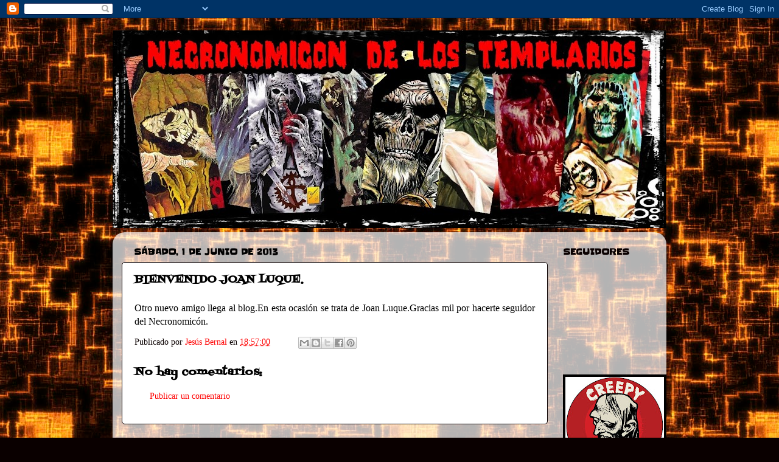

--- FILE ---
content_type: text/html; charset=UTF-8
request_url: https://necronomicondelostemplarios.blogspot.com/2013/06/bienvenido-joan-luque.html
body_size: 24170
content:
<!DOCTYPE html>
<html class='v2' dir='ltr' lang='es'>
<head>
<link href='https://www.blogger.com/static/v1/widgets/335934321-css_bundle_v2.css' rel='stylesheet' type='text/css'/>
<meta content='width=1100' name='viewport'/>
<meta content='text/html; charset=UTF-8' http-equiv='Content-Type'/>
<meta content='blogger' name='generator'/>
<link href='https://necronomicondelostemplarios.blogspot.com/favicon.ico' rel='icon' type='image/x-icon'/>
<link href='http://necronomicondelostemplarios.blogspot.com/2013/06/bienvenido-joan-luque.html' rel='canonical'/>
<link rel="alternate" type="application/atom+xml" title="necronomicon de los templarios - Atom" href="https://necronomicondelostemplarios.blogspot.com/feeds/posts/default" />
<link rel="alternate" type="application/rss+xml" title="necronomicon de los templarios - RSS" href="https://necronomicondelostemplarios.blogspot.com/feeds/posts/default?alt=rss" />
<link rel="service.post" type="application/atom+xml" title="necronomicon de los templarios - Atom" href="https://www.blogger.com/feeds/1034303302361626654/posts/default" />

<link rel="alternate" type="application/atom+xml" title="necronomicon de los templarios - Atom" href="https://necronomicondelostemplarios.blogspot.com/feeds/6280434175415627190/comments/default" />
<!--Can't find substitution for tag [blog.ieCssRetrofitLinks]-->
<meta content='http://necronomicondelostemplarios.blogspot.com/2013/06/bienvenido-joan-luque.html' property='og:url'/>
<meta content='BIENVENIDO JOAN LUQUE.' property='og:title'/>
<meta content=' Otro nuevo amigo llega al blog.En esta ocasión se trata de Joan Luque.Gracias mil por hacerte seguidor del Necronomicón.  ' property='og:description'/>
<title>necronomicon de los templarios: BIENVENIDO JOAN LUQUE.</title>
<style type='text/css'>@font-face{font-family:'Fontdiner Swanky';font-style:normal;font-weight:400;font-display:swap;src:url(//fonts.gstatic.com/s/fontdinerswanky/v24/ijwOs4XgRNsiaI5-hcVb4hQgMvCD0uYVKwOs1to.woff2)format('woff2');unicode-range:U+0000-00FF,U+0131,U+0152-0153,U+02BB-02BC,U+02C6,U+02DA,U+02DC,U+0304,U+0308,U+0329,U+2000-206F,U+20AC,U+2122,U+2191,U+2193,U+2212,U+2215,U+FEFF,U+FFFD;}@font-face{font-family:'Slackey';font-style:normal;font-weight:400;font-display:swap;src:url(//fonts.gstatic.com/s/slackey/v29/N0bV2SdQO-5yM0-dGlNQJPTVkdc.woff2)format('woff2');unicode-range:U+0000-00FF,U+0131,U+0152-0153,U+02BB-02BC,U+02C6,U+02DA,U+02DC,U+0304,U+0308,U+0329,U+2000-206F,U+20AC,U+2122,U+2191,U+2193,U+2212,U+2215,U+FEFF,U+FFFD;}</style>
<style id='page-skin-1' type='text/css'><!--
/*-----------------------------------------------
Blogger Template Style
Name:     Picture Window
Designer: Blogger
URL:      www.blogger.com
----------------------------------------------- */
/* Content
----------------------------------------------- */
body {
font: normal normal 16px Georgia, Utopia, 'Palatino Linotype', Palatino, serif;
color: #000000;
background: #0a0000 url(//themes.googleusercontent.com/image?id=1uy9U1wa8CvkKwUjMlNogmKSf3ymPLzYgA-5EEcU_d6fUCC2H-udD168prGKGVJnb-1YL) repeat scroll top center /* Credit: fpm (http://www.istockphoto.com/googleimages.php?id=5969404&platform=blogger) */;
}
html body .region-inner {
min-width: 0;
max-width: 100%;
width: auto;
}
.content-outer {
font-size: 90%;
}
a:link {
text-decoration:none;
color: #ff0000;
}
a:visited {
text-decoration:none;
color: #ff0000;
}
a:hover {
text-decoration:underline;
color: #0a0000;
}
.content-outer {
background: transparent none repeat scroll top left;
-moz-border-radius: 0;
-webkit-border-radius: 0;
-goog-ms-border-radius: 0;
border-radius: 0;
-moz-box-shadow: 0 0 0 rgba(0, 0, 0, .15);
-webkit-box-shadow: 0 0 0 rgba(0, 0, 0, .15);
-goog-ms-box-shadow: 0 0 0 rgba(0, 0, 0, .15);
box-shadow: 0 0 0 rgba(0, 0, 0, .15);
margin: 20px auto;
}
.content-inner {
padding: 0;
}
/* Header
----------------------------------------------- */
.header-outer {
background: transparent none repeat-x scroll top left;
_background-image: none;
color: #ffffff;
-moz-border-radius: 0;
-webkit-border-radius: 0;
-goog-ms-border-radius: 0;
border-radius: 0;
}
.Header img, .Header #header-inner {
-moz-border-radius: 0;
-webkit-border-radius: 0;
-goog-ms-border-radius: 0;
border-radius: 0;
}
.header-inner .Header .titlewrapper,
.header-inner .Header .descriptionwrapper {
padding-left: 0;
padding-right: 0;
}
.Header h1 {
font: normal normal 36px Arial, Tahoma, Helvetica, FreeSans, sans-serif;
text-shadow: 1px 1px 3px rgba(0, 0, 0, 0.3);
}
.Header h1 a {
color: #ffffff;
}
.Header .description {
font-size: 130%;
}
/* Tabs
----------------------------------------------- */
.tabs-inner {
margin: .5em 20px 0;
padding: 0;
}
.tabs-inner .section {
margin: 0;
}
.tabs-inner .widget ul {
padding: 0;
background: transparent none repeat scroll bottom;
-moz-border-radius: 0;
-webkit-border-radius: 0;
-goog-ms-border-radius: 0;
border-radius: 0;
}
.tabs-inner .widget li {
border: none;
}
.tabs-inner .widget li a {
display: inline-block;
padding: .5em 1em;
margin-right: .25em;
color: #ffffff;
font: normal normal 15px Georgia, Utopia, 'Palatino Linotype', Palatino, serif;
-moz-border-radius: 10px 10px 0 0;
-webkit-border-top-left-radius: 10px;
-webkit-border-top-right-radius: 10px;
-goog-ms-border-radius: 10px 10px 0 0;
border-radius: 10px 10px 0 0;
background: transparent url(https://resources.blogblog.com/blogblog/data/1kt/transparent/black50.png) repeat scroll top left;
border-right: 1px solid transparent;
}
.tabs-inner .widget li:first-child a {
padding-left: 1.25em;
-moz-border-radius-topleft: 10px;
-moz-border-radius-bottomleft: 0;
-webkit-border-top-left-radius: 10px;
-webkit-border-bottom-left-radius: 0;
-goog-ms-border-top-left-radius: 10px;
-goog-ms-border-bottom-left-radius: 0;
border-top-left-radius: 10px;
border-bottom-left-radius: 0;
}
.tabs-inner .widget li.selected a,
.tabs-inner .widget li a:hover {
position: relative;
z-index: 1;
background: transparent url(https://resources.blogblog.com/blogblog/data/1kt/transparent/white80.png) repeat scroll bottom;
color: #ff0000;
-moz-box-shadow: 0 0 3px rgba(0, 0, 0, .15);
-webkit-box-shadow: 0 0 3px rgba(0, 0, 0, .15);
-goog-ms-box-shadow: 0 0 3px rgba(0, 0, 0, .15);
box-shadow: 0 0 3px rgba(0, 0, 0, .15);
}
/* Headings
----------------------------------------------- */
h2 {
font: normal bold 14px Slackey;
text-transform: uppercase;
color: #0a0000;
margin: .5em 0;
}
/* Main
----------------------------------------------- */
.main-outer {
background: transparent url(https://resources.blogblog.com/blogblog/data/1kt/transparent/white80.png) repeat scroll top left;
-moz-border-radius: 20px 20px 0 0;
-webkit-border-top-left-radius: 20px;
-webkit-border-top-right-radius: 20px;
-webkit-border-bottom-left-radius: 0;
-webkit-border-bottom-right-radius: 0;
-goog-ms-border-radius: 20px 20px 0 0;
border-radius: 20px 20px 0 0;
-moz-box-shadow: 0 1px 3px rgba(0, 0, 0, .15);
-webkit-box-shadow: 0 1px 3px rgba(0, 0, 0, .15);
-goog-ms-box-shadow: 0 1px 3px rgba(0, 0, 0, .15);
box-shadow: 0 1px 3px rgba(0, 0, 0, .15);
}
.main-inner {
padding: 15px 20px 20px;
}
.main-inner .column-center-inner {
padding: 0 0;
}
.main-inner .column-left-inner {
padding-left: 0;
}
.main-inner .column-right-inner {
padding-right: 0;
}
/* Posts
----------------------------------------------- */
h3.post-title {
margin: 0;
font: normal bold 18px Fontdiner Swanky;
}
.comments h4 {
margin: 1em 0 0;
font: normal bold 18px Fontdiner Swanky;
}
.date-header span {
color: #000000;
}
.post-outer {
background-color: #ffffff;
border: solid 1px #0a0000;
-moz-border-radius: 5px;
-webkit-border-radius: 5px;
border-radius: 5px;
-goog-ms-border-radius: 5px;
padding: 15px 20px;
margin: 0 -20px 20px;
}
.post-body {
line-height: 1.4;
font-size: 110%;
position: relative;
}
.post-header {
margin: 0 0 1.5em;
color: #0a0000;
line-height: 1.6;
}
.post-footer {
margin: .5em 0 0;
color: #0a0000;
line-height: 1.6;
}
#blog-pager {
font-size: 140%
}
#comments .comment-author {
padding-top: 1.5em;
border-top: dashed 1px #ccc;
border-top: dashed 1px rgba(128, 128, 128, .5);
background-position: 0 1.5em;
}
#comments .comment-author:first-child {
padding-top: 0;
border-top: none;
}
.avatar-image-container {
margin: .2em 0 0;
}
/* Comments
----------------------------------------------- */
.comments .comments-content .icon.blog-author {
background-repeat: no-repeat;
background-image: url([data-uri]);
}
.comments .comments-content .loadmore a {
border-top: 1px solid #0a0000;
border-bottom: 1px solid #0a0000;
}
.comments .continue {
border-top: 2px solid #0a0000;
}
/* Widgets
----------------------------------------------- */
.widget ul, .widget #ArchiveList ul.flat {
padding: 0;
list-style: none;
}
.widget ul li, .widget #ArchiveList ul.flat li {
border-top: dashed 1px #ccc;
border-top: dashed 1px rgba(128, 128, 128, .5);
}
.widget ul li:first-child, .widget #ArchiveList ul.flat li:first-child {
border-top: none;
}
.widget .post-body ul {
list-style: disc;
}
.widget .post-body ul li {
border: none;
}
/* Footer
----------------------------------------------- */
.footer-outer {
color:#ffffff;
background: transparent url(https://resources.blogblog.com/blogblog/data/1kt/transparent/black50.png) repeat scroll top left;
-moz-border-radius: 0 0 20px 20px;
-webkit-border-top-left-radius: 0;
-webkit-border-top-right-radius: 0;
-webkit-border-bottom-left-radius: 20px;
-webkit-border-bottom-right-radius: 20px;
-goog-ms-border-radius: 0 0 20px 20px;
border-radius: 0 0 20px 20px;
-moz-box-shadow: 0 1px 3px rgba(0, 0, 0, .15);
-webkit-box-shadow: 0 1px 3px rgba(0, 0, 0, .15);
-goog-ms-box-shadow: 0 1px 3px rgba(0, 0, 0, .15);
box-shadow: 0 1px 3px rgba(0, 0, 0, .15);
}
.footer-inner {
padding: 10px 20px 20px;
}
.footer-outer a {
color: #ff0000;
}
.footer-outer a:visited {
color: #ff0000;
}
.footer-outer a:hover {
color: #ff0000;
}
.footer-outer .widget h2 {
color: #ffffff;
}
/* Mobile
----------------------------------------------- */
html body.mobile {
height: auto;
}
html body.mobile {
min-height: 480px;
background-size: 100% auto;
}
.mobile .body-fauxcolumn-outer {
background: transparent none repeat scroll top left;
}
html .mobile .mobile-date-outer, html .mobile .blog-pager {
border-bottom: none;
background: transparent url(https://resources.blogblog.com/blogblog/data/1kt/transparent/white80.png) repeat scroll top left;
margin-bottom: 10px;
}
.mobile .date-outer {
background: transparent url(https://resources.blogblog.com/blogblog/data/1kt/transparent/white80.png) repeat scroll top left;
}
.mobile .header-outer, .mobile .main-outer,
.mobile .post-outer, .mobile .footer-outer {
-moz-border-radius: 0;
-webkit-border-radius: 0;
-goog-ms-border-radius: 0;
border-radius: 0;
}
.mobile .content-outer,
.mobile .main-outer,
.mobile .post-outer {
background: inherit;
border: none;
}
.mobile .content-outer {
font-size: 100%;
}
.mobile-link-button {
background-color: #ff0000;
}
.mobile-link-button a:link, .mobile-link-button a:visited {
color: #ffffff;
}
.mobile-index-contents {
color: #000000;
}
.mobile .tabs-inner .PageList .widget-content {
background: transparent url(https://resources.blogblog.com/blogblog/data/1kt/transparent/white80.png) repeat scroll bottom;
color: #ff0000;
}
.mobile .tabs-inner .PageList .widget-content .pagelist-arrow {
border-left: 1px solid transparent;
}

--></style>
<style id='template-skin-1' type='text/css'><!--
body {
min-width: 910px;
}
.content-outer, .content-fauxcolumn-outer, .region-inner {
min-width: 910px;
max-width: 910px;
_width: 910px;
}
.main-inner .columns {
padding-left: 0px;
padding-right: 180px;
}
.main-inner .fauxcolumn-center-outer {
left: 0px;
right: 180px;
/* IE6 does not respect left and right together */
_width: expression(this.parentNode.offsetWidth -
parseInt("0px") -
parseInt("180px") + 'px');
}
.main-inner .fauxcolumn-left-outer {
width: 0px;
}
.main-inner .fauxcolumn-right-outer {
width: 180px;
}
.main-inner .column-left-outer {
width: 0px;
right: 100%;
margin-left: -0px;
}
.main-inner .column-right-outer {
width: 180px;
margin-right: -180px;
}
#layout {
min-width: 0;
}
#layout .content-outer {
min-width: 0;
width: 800px;
}
#layout .region-inner {
min-width: 0;
width: auto;
}
body#layout div.add_widget {
padding: 8px;
}
body#layout div.add_widget a {
margin-left: 32px;
}
--></style>
<style>
    body {background-image:url(\/\/themes.googleusercontent.com\/image?id=1uy9U1wa8CvkKwUjMlNogmKSf3ymPLzYgA-5EEcU_d6fUCC2H-udD168prGKGVJnb-1YL);}
    
@media (max-width: 200px) { body {background-image:url(\/\/themes.googleusercontent.com\/image?id=1uy9U1wa8CvkKwUjMlNogmKSf3ymPLzYgA-5EEcU_d6fUCC2H-udD168prGKGVJnb-1YL&options=w200);}}
@media (max-width: 400px) and (min-width: 201px) { body {background-image:url(\/\/themes.googleusercontent.com\/image?id=1uy9U1wa8CvkKwUjMlNogmKSf3ymPLzYgA-5EEcU_d6fUCC2H-udD168prGKGVJnb-1YL&options=w400);}}
@media (max-width: 800px) and (min-width: 401px) { body {background-image:url(\/\/themes.googleusercontent.com\/image?id=1uy9U1wa8CvkKwUjMlNogmKSf3ymPLzYgA-5EEcU_d6fUCC2H-udD168prGKGVJnb-1YL&options=w800);}}
@media (max-width: 1200px) and (min-width: 801px) { body {background-image:url(\/\/themes.googleusercontent.com\/image?id=1uy9U1wa8CvkKwUjMlNogmKSf3ymPLzYgA-5EEcU_d6fUCC2H-udD168prGKGVJnb-1YL&options=w1200);}}
/* Last tag covers anything over one higher than the previous max-size cap. */
@media (min-width: 1201px) { body {background-image:url(\/\/themes.googleusercontent.com\/image?id=1uy9U1wa8CvkKwUjMlNogmKSf3ymPLzYgA-5EEcU_d6fUCC2H-udD168prGKGVJnb-1YL&options=w1600);}}
  </style>
<link href='https://www.blogger.com/dyn-css/authorization.css?targetBlogID=1034303302361626654&amp;zx=bfffb76f-9413-43c3-997e-e4faedce3600' media='none' onload='if(media!=&#39;all&#39;)media=&#39;all&#39;' rel='stylesheet'/><noscript><link href='https://www.blogger.com/dyn-css/authorization.css?targetBlogID=1034303302361626654&amp;zx=bfffb76f-9413-43c3-997e-e4faedce3600' rel='stylesheet'/></noscript>
<meta name='google-adsense-platform-account' content='ca-host-pub-1556223355139109'/>
<meta name='google-adsense-platform-domain' content='blogspot.com'/>

</head>
<body class='loading variant-open'>
<div class='navbar section' id='navbar' name='Barra de navegación'><div class='widget Navbar' data-version='1' id='Navbar1'><script type="text/javascript">
    function setAttributeOnload(object, attribute, val) {
      if(window.addEventListener) {
        window.addEventListener('load',
          function(){ object[attribute] = val; }, false);
      } else {
        window.attachEvent('onload', function(){ object[attribute] = val; });
      }
    }
  </script>
<div id="navbar-iframe-container"></div>
<script type="text/javascript" src="https://apis.google.com/js/platform.js"></script>
<script type="text/javascript">
      gapi.load("gapi.iframes:gapi.iframes.style.bubble", function() {
        if (gapi.iframes && gapi.iframes.getContext) {
          gapi.iframes.getContext().openChild({
              url: 'https://www.blogger.com/navbar/1034303302361626654?po\x3d6280434175415627190\x26origin\x3dhttps://necronomicondelostemplarios.blogspot.com',
              where: document.getElementById("navbar-iframe-container"),
              id: "navbar-iframe"
          });
        }
      });
    </script><script type="text/javascript">
(function() {
var script = document.createElement('script');
script.type = 'text/javascript';
script.src = '//pagead2.googlesyndication.com/pagead/js/google_top_exp.js';
var head = document.getElementsByTagName('head')[0];
if (head) {
head.appendChild(script);
}})();
</script>
</div></div>
<div class='body-fauxcolumns'>
<div class='fauxcolumn-outer body-fauxcolumn-outer'>
<div class='cap-top'>
<div class='cap-left'></div>
<div class='cap-right'></div>
</div>
<div class='fauxborder-left'>
<div class='fauxborder-right'></div>
<div class='fauxcolumn-inner'>
</div>
</div>
<div class='cap-bottom'>
<div class='cap-left'></div>
<div class='cap-right'></div>
</div>
</div>
</div>
<div class='content'>
<div class='content-fauxcolumns'>
<div class='fauxcolumn-outer content-fauxcolumn-outer'>
<div class='cap-top'>
<div class='cap-left'></div>
<div class='cap-right'></div>
</div>
<div class='fauxborder-left'>
<div class='fauxborder-right'></div>
<div class='fauxcolumn-inner'>
</div>
</div>
<div class='cap-bottom'>
<div class='cap-left'></div>
<div class='cap-right'></div>
</div>
</div>
</div>
<div class='content-outer'>
<div class='content-cap-top cap-top'>
<div class='cap-left'></div>
<div class='cap-right'></div>
</div>
<div class='fauxborder-left content-fauxborder-left'>
<div class='fauxborder-right content-fauxborder-right'></div>
<div class='content-inner'>
<header>
<div class='header-outer'>
<div class='header-cap-top cap-top'>
<div class='cap-left'></div>
<div class='cap-right'></div>
</div>
<div class='fauxborder-left header-fauxborder-left'>
<div class='fauxborder-right header-fauxborder-right'></div>
<div class='region-inner header-inner'>
<div class='header section' id='header' name='Cabecera'><div class='widget Header' data-version='1' id='Header1'>
<div id='header-inner'>
<a href='https://necronomicondelostemplarios.blogspot.com/' style='display: block'>
<img alt='necronomicon de los templarios' height='325px; ' id='Header1_headerimg' src='https://blogger.googleusercontent.com/img/b/R29vZ2xl/AVvXsEhZpMfKIIWk2-H3Qtz4TQ-2R6-hZY_5lKpF7Fx9Z-HnAjpyWTwJOOpHxtef_HRVMk4JaMi3nbGqPG26SeYcQFASCPnCt9oDONJdBIY42ycALUdNyHc7P9D6-dRLHRUHDeD6LUeEeMvSjj_0/s910/Copia+de+cabecera4-crop.jpg' style='display: block' width='910px; '/>
</a>
</div>
</div></div>
</div>
</div>
<div class='header-cap-bottom cap-bottom'>
<div class='cap-left'></div>
<div class='cap-right'></div>
</div>
</div>
</header>
<div class='tabs-outer'>
<div class='tabs-cap-top cap-top'>
<div class='cap-left'></div>
<div class='cap-right'></div>
</div>
<div class='fauxborder-left tabs-fauxborder-left'>
<div class='fauxborder-right tabs-fauxborder-right'></div>
<div class='region-inner tabs-inner'>
<div class='tabs no-items section' id='crosscol' name='Multicolumnas'></div>
<div class='tabs no-items section' id='crosscol-overflow' name='Cross-Column 2'></div>
</div>
</div>
<div class='tabs-cap-bottom cap-bottom'>
<div class='cap-left'></div>
<div class='cap-right'></div>
</div>
</div>
<div class='main-outer'>
<div class='main-cap-top cap-top'>
<div class='cap-left'></div>
<div class='cap-right'></div>
</div>
<div class='fauxborder-left main-fauxborder-left'>
<div class='fauxborder-right main-fauxborder-right'></div>
<div class='region-inner main-inner'>
<div class='columns fauxcolumns'>
<div class='fauxcolumn-outer fauxcolumn-center-outer'>
<div class='cap-top'>
<div class='cap-left'></div>
<div class='cap-right'></div>
</div>
<div class='fauxborder-left'>
<div class='fauxborder-right'></div>
<div class='fauxcolumn-inner'>
</div>
</div>
<div class='cap-bottom'>
<div class='cap-left'></div>
<div class='cap-right'></div>
</div>
</div>
<div class='fauxcolumn-outer fauxcolumn-left-outer'>
<div class='cap-top'>
<div class='cap-left'></div>
<div class='cap-right'></div>
</div>
<div class='fauxborder-left'>
<div class='fauxborder-right'></div>
<div class='fauxcolumn-inner'>
</div>
</div>
<div class='cap-bottom'>
<div class='cap-left'></div>
<div class='cap-right'></div>
</div>
</div>
<div class='fauxcolumn-outer fauxcolumn-right-outer'>
<div class='cap-top'>
<div class='cap-left'></div>
<div class='cap-right'></div>
</div>
<div class='fauxborder-left'>
<div class='fauxborder-right'></div>
<div class='fauxcolumn-inner'>
</div>
</div>
<div class='cap-bottom'>
<div class='cap-left'></div>
<div class='cap-right'></div>
</div>
</div>
<!-- corrects IE6 width calculation -->
<div class='columns-inner'>
<div class='column-center-outer'>
<div class='column-center-inner'>
<div class='main section' id='main' name='Principal'><div class='widget Blog' data-version='1' id='Blog1'>
<div class='blog-posts hfeed'>

          <div class="date-outer">
        
<h2 class='date-header'><span>sábado, 1 de junio de 2013</span></h2>

          <div class="date-posts">
        
<div class='post-outer'>
<div class='post hentry uncustomized-post-template' itemprop='blogPost' itemscope='itemscope' itemtype='http://schema.org/BlogPosting'>
<meta content='1034303302361626654' itemprop='blogId'/>
<meta content='6280434175415627190' itemprop='postId'/>
<a name='6280434175415627190'></a>
<h3 class='post-title entry-title' itemprop='name'>
BIENVENIDO JOAN LUQUE.
</h3>
<div class='post-header'>
<div class='post-header-line-1'></div>
</div>
<div class='post-body entry-content' id='post-body-6280434175415627190' itemprop='description articleBody'>
<div style="text-align: justify;">
<span style="font-family: Georgia, Times New Roman, serif;">Otro nuevo amigo llega al blog.En esta ocasión se trata de Joan Luque.Gracias mil por hacerte seguidor del Necronomicón.</span></div>
<div style='clear: both;'></div>
</div>
<div class='post-footer'>
<div class='post-footer-line post-footer-line-1'>
<span class='post-author vcard'>
Publicado por
<span class='fn' itemprop='author' itemscope='itemscope' itemtype='http://schema.org/Person'>
<meta content='https://www.blogger.com/profile/05332307433058598587' itemprop='url'/>
<a class='g-profile' href='https://www.blogger.com/profile/05332307433058598587' rel='author' title='author profile'>
<span itemprop='name'>Jesús Bernal</span>
</a>
</span>
</span>
<span class='post-timestamp'>
en
<meta content='http://necronomicondelostemplarios.blogspot.com/2013/06/bienvenido-joan-luque.html' itemprop='url'/>
<a class='timestamp-link' href='https://necronomicondelostemplarios.blogspot.com/2013/06/bienvenido-joan-luque.html' rel='bookmark' title='permanent link'><abbr class='published' itemprop='datePublished' title='2013-06-01T18:57:00+02:00'>18:57:00</abbr></a>
</span>
<span class='post-comment-link'>
</span>
<span class='post-icons'>
<span class='item-control blog-admin pid-1506651714'>
<a href='https://www.blogger.com/post-edit.g?blogID=1034303302361626654&postID=6280434175415627190&from=pencil' title='Editar entrada'>
<img alt='' class='icon-action' height='18' src='https://resources.blogblog.com/img/icon18_edit_allbkg.gif' width='18'/>
</a>
</span>
</span>
<div class='post-share-buttons goog-inline-block'>
<a class='goog-inline-block share-button sb-email' href='https://www.blogger.com/share-post.g?blogID=1034303302361626654&postID=6280434175415627190&target=email' target='_blank' title='Enviar por correo electrónico'><span class='share-button-link-text'>Enviar por correo electrónico</span></a><a class='goog-inline-block share-button sb-blog' href='https://www.blogger.com/share-post.g?blogID=1034303302361626654&postID=6280434175415627190&target=blog' onclick='window.open(this.href, "_blank", "height=270,width=475"); return false;' target='_blank' title='Escribe un blog'><span class='share-button-link-text'>Escribe un blog</span></a><a class='goog-inline-block share-button sb-twitter' href='https://www.blogger.com/share-post.g?blogID=1034303302361626654&postID=6280434175415627190&target=twitter' target='_blank' title='Compartir en X'><span class='share-button-link-text'>Compartir en X</span></a><a class='goog-inline-block share-button sb-facebook' href='https://www.blogger.com/share-post.g?blogID=1034303302361626654&postID=6280434175415627190&target=facebook' onclick='window.open(this.href, "_blank", "height=430,width=640"); return false;' target='_blank' title='Compartir con Facebook'><span class='share-button-link-text'>Compartir con Facebook</span></a><a class='goog-inline-block share-button sb-pinterest' href='https://www.blogger.com/share-post.g?blogID=1034303302361626654&postID=6280434175415627190&target=pinterest' target='_blank' title='Compartir en Pinterest'><span class='share-button-link-text'>Compartir en Pinterest</span></a>
</div>
</div>
<div class='post-footer-line post-footer-line-2'>
<span class='post-labels'>
</span>
</div>
<div class='post-footer-line post-footer-line-3'>
<span class='post-location'>
</span>
</div>
</div>
</div>
<div class='comments' id='comments'>
<a name='comments'></a>
<h4>No hay comentarios:</h4>
<div id='Blog1_comments-block-wrapper'>
<dl class='avatar-comment-indent' id='comments-block'>
</dl>
</div>
<p class='comment-footer'>
<a href='https://www.blogger.com/comment/fullpage/post/1034303302361626654/6280434175415627190' onclick=''>Publicar un comentario</a>
</p>
</div>
</div>

        </div></div>
      
</div>
<div class='blog-pager' id='blog-pager'>
<span id='blog-pager-newer-link'>
<a class='blog-pager-newer-link' href='https://necronomicondelostemplarios.blogspot.com/2013/06/bienvenido-fabre-guayaquil.html' id='Blog1_blog-pager-newer-link' title='Entrada más reciente'>Entrada más reciente</a>
</span>
<span id='blog-pager-older-link'>
<a class='blog-pager-older-link' href='https://necronomicondelostemplarios.blogspot.com/2013/06/la-sinfonia-del-terror-ciego-salio-del.html' id='Blog1_blog-pager-older-link' title='Entrada antigua'>Entrada antigua</a>
</span>
<a class='home-link' href='https://necronomicondelostemplarios.blogspot.com/'>Inicio</a>
</div>
<div class='clear'></div>
<div class='post-feeds'>
<div class='feed-links'>
Suscribirse a:
<a class='feed-link' href='https://necronomicondelostemplarios.blogspot.com/feeds/6280434175415627190/comments/default' target='_blank' type='application/atom+xml'>Enviar comentarios (Atom)</a>
</div>
</div>
</div></div>
</div>
</div>
<div class='column-left-outer'>
<div class='column-left-inner'>
<aside>
</aside>
</div>
</div>
<div class='column-right-outer'>
<div class='column-right-inner'>
<aside>
<div class='sidebar section' id='sidebar-right-1'><div class='widget Followers' data-version='1' id='Followers1'>
<h2 class='title'>Seguidores</h2>
<div class='widget-content'>
<div id='Followers1-wrapper'>
<div style='margin-right:2px;'>
<div><script type="text/javascript" src="https://apis.google.com/js/platform.js"></script>
<div id="followers-iframe-container"></div>
<script type="text/javascript">
    window.followersIframe = null;
    function followersIframeOpen(url) {
      gapi.load("gapi.iframes", function() {
        if (gapi.iframes && gapi.iframes.getContext) {
          window.followersIframe = gapi.iframes.getContext().openChild({
            url: url,
            where: document.getElementById("followers-iframe-container"),
            messageHandlersFilter: gapi.iframes.CROSS_ORIGIN_IFRAMES_FILTER,
            messageHandlers: {
              '_ready': function(obj) {
                window.followersIframe.getIframeEl().height = obj.height;
              },
              'reset': function() {
                window.followersIframe.close();
                followersIframeOpen("https://www.blogger.com/followers/frame/1034303302361626654?colors\x3dCgt0cmFuc3BhcmVudBILdHJhbnNwYXJlbnQaByMwMDAwMDAiByNmZjAwMDAqC3RyYW5zcGFyZW50MgcjMGEwMDAwOgcjMDAwMDAwQgcjZmYwMDAwSgcjMDAwMDAwUgcjZmYwMDAwWgt0cmFuc3BhcmVudA%3D%3D\x26pageSize\x3d21\x26hl\x3des\x26origin\x3dhttps://necronomicondelostemplarios.blogspot.com");
              },
              'open': function(url) {
                window.followersIframe.close();
                followersIframeOpen(url);
              }
            }
          });
        }
      });
    }
    followersIframeOpen("https://www.blogger.com/followers/frame/1034303302361626654?colors\x3dCgt0cmFuc3BhcmVudBILdHJhbnNwYXJlbnQaByMwMDAwMDAiByNmZjAwMDAqC3RyYW5zcGFyZW50MgcjMGEwMDAwOgcjMDAwMDAwQgcjZmYwMDAwSgcjMDAwMDAwUgcjZmYwMDAwWgt0cmFuc3BhcmVudA%3D%3D\x26pageSize\x3d21\x26hl\x3des\x26origin\x3dhttps://necronomicondelostemplarios.blogspot.com");
  </script></div>
</div>
</div>
<div class='clear'></div>
</div>
</div><div class='widget Image' data-version='1' id='Image3'>
<div class='widget-content'>
<img alt='' height='169' id='Image3_img' src='https://blogger.googleusercontent.com/img/b/R29vZ2xl/AVvXsEjQzMppEEk1cJuhPIu8GpwYT2mQacFrgf82RDhfcZrA4WGfmnBHKY_LZdeMCIbvUzGm6-qiA9WXtA9ta83YkJR4VmTBpvRlfw8Qwc6ERWLb69bZmjAoKxP_3q9xK_ADqsOaC8tgun1y6w6w/s170/CreepyFanClubButton.jpg' width='170'/>
<br/>
</div>
<div class='clear'></div>
</div><div class='widget Text' data-version='1' id='Text1'>
<div class='widget-content'>
<b><span class="Apple-style-span" style="color: rgb(255, 0, 0);">El Necronomicón de los Templarios guarda entre sus páginas toda clase horrores pertenecientes a la época de mayor esplendor del Fantaterror español.Consumido en cines de barrio de programa </span></b><div><b><span class="Apple-style-span" style="color: rgb(255, 0, 0);">doble,causó una honda impresión en todo una generación de cinéfilos.</span></b><b><span class="Apple-style-span" style="color: rgb(255, 0, 0);">Obras más que apreciables y absolutas ponzoñas se entremezclan formando la pequeña historia del cine fantástico y de terror cañí.</span></b><div><b><span class="Apple-style-span" style="color: rgb(255, 0, 0);">Si sabes apreciar los buenos escalofríos "pata negra",te invito a que sigas este blog.Habrá "terror de pipas" y "sangría" para todo el mundo.</span></b></div></div>
</div>
<div class='clear'></div>
</div><div class='widget HTML' data-version='1' id='HTML1'>
<h2 class='title'>CONTADOR DE VISITAS</h2>
<div class='widget-content'>
<!-- inicio codigo contador --><a href="http://contador-de-visitas.com"><img style="border: 0px solid ; display: inline;" alt="contador de visitas" src="https://lh3.googleusercontent.com/blogger_img_proxy/AEn0k_s2Ksb7iJmQ0DJUmPRHWna4X99HTQHjgdtr5BLyHl4t13pGIgI9XzMhnmAe21El8zTkxLTS1J95IA3JdC32m306w7GxawbPvczGkq0-eTr-WcisQtxf9d7qy011TxSM=s0-d"></a><br /><a href="http://contador-de-visitas.com">contador de visitas</a><!-- fin codigo contador -->
</div>
<div class='clear'></div>
</div><div class='widget Image' data-version='1' id='Image1'>
<div class='widget-content'>
<img alt='' height='400' id='Image1_img' src='https://blogger.googleusercontent.com/img/b/R29vZ2xl/AVvXsEitkxQu6kUEUxgWjahtqrLWdTzpTN0mSPOTqCpMKRDrJprYcGSUHz2Gana5DYKGPIZuc54MtI9gaYD_ZVjGFQZ8__y0IyV4R8Z9RiPYyF8_1yIRMGgpXPcPXleZb3d4geWMem83Fz6IOrrz/s1600-r/mvamp.gif' width='135'/>
<br/>
</div>
<div class='clear'></div>
</div><div class='widget BlogList' data-version='1' id='BlogList1'>
<h2 class='title'>Rincones del ciberespacio que deberías visitar con asiduidad.</h2>
<div class='widget-content'>
<div class='blog-list-container' id='BlogList1_container'>
<ul id='BlogList1_blogs'>
<li style='display: block;'>
<div class='blog-icon'>
<img data-lateloadsrc='https://lh3.googleusercontent.com/blogger_img_proxy/AEn0k_sXExknXoVsBuYV_sE8dAH1noi1JekMa5RQeipgijGwTwVlktwMNgYcXbIyygaz0aFFWgVmXX8haCjAFhMY3cHWP2TC85ojiIP930iGyw=s16-w16-h16' height='16' width='16'/>
</div>
<div class='blog-content'>
<div class='blog-title'>
<a href='http://antoniosaz.blogspot.com/' target='_blank'>
EL MILLONCETE</a>
</div>
<div class='item-content'>
<div class='item-thumbnail'>
<a href='http://antoniosaz.blogspot.com/' target='_blank'>
<img alt='' border='0' height='72' src='https://blogger.googleusercontent.com/img/b/R29vZ2xl/AVvXsEhUTdcSZ-G2thv07FCIRHRJFHkYR3q78T_yOQ4V_SpDdtzQozPslalnXSqxHiLuWORgjJQY2U3Qdj8nBuleaj-YhJnODbweErqJv6mEqfA_VRKPHkOi87Ezctyg1acmo5o0Qr2kREQf8Z9yx81CFGevdL0iK3UeWKqxykcSXe5B4tUbOShPXtkqoiDlz0Y/s72-w480-h640-c/1.jpg' width='72'/>
</a>
</div>
<span class='item-title'>
<a href='http://antoniosaz.blogspot.com/2026/01/rafael-lopez-espi-comission.html' target='_blank'>
RAFAEL LÓPEZ ESPÍ COMISSION. REPRODUCCIÓN PORTADA DR.MUERTE Y NAMOR V2.Nº70
</a>
</span>
<div class='item-time'>
Hace 15 horas
</div>
</div>
</div>
<div style='clear: both;'></div>
</li>
<li style='display: block;'>
<div class='blog-icon'>
<img data-lateloadsrc='https://lh3.googleusercontent.com/blogger_img_proxy/AEn0k_sEkqL2mbOVNR8YjFxjcEFUGTVsEia-NKMhjbGAgKmJJzMLiWS-kxVKocQsaikG31jrrBxRXsL4MeErDLRsb-eAgfii3zIngy72=s16-w16-h16' height='16' width='16'/>
</div>
<div class='blog-content'>
<div class='blog-title'>
<a href='https://proyectonaschy.com' target='_blank'>
Proyecto Naschy &#187; &#161;&#161;&#161;Que rujan los blogs!!!</a>
</div>
<div class='item-content'>
<span class='item-title'>
<a href='https://proyectonaschy.com/2026/01/19/las-lecturas-de-serendipia-the-haunt-of-fear-vol-4/' target='_blank'>
Las lecturas de Serendipia: &#8216;The Haunt of Fear&#8217; Vol. 4
</a>
</span>
<div class='item-time'>
Hace 3 días
</div>
</div>
</div>
<div style='clear: both;'></div>
</li>
<li style='display: block;'>
<div class='blog-icon'>
<img data-lateloadsrc='https://lh3.googleusercontent.com/blogger_img_proxy/AEn0k_vLoKuQtqCYTfbEbAv9YC79XRh4JK7LD8xp3dPNfqi0iDlLROCKsGfzF_Ux6beiU3i1eY-rTuDU09Ig0sTKSsfJqG8FWGuZ61yOAEol=s16-w16-h16' height='16' width='16'/>
</div>
<div class='blog-content'>
<div class='blog-title'>
<a href='https://fantcast.blogspot.com/' target='_blank'>
FANTCAST</a>
</div>
<div class='item-content'>
<div class='item-thumbnail'>
<a href='https://fantcast.blogspot.com/' target='_blank'>
<img alt='' border='0' height='72' src='https://blogger.googleusercontent.com/img/b/R29vZ2xl/AVvXsEjWGISnvD6oGvwtniT9FBlTzf9CcTF2S7da66kChfoLCblhRJpWWA-7DmFblsh-h7eUFNJdLEAaQYpbRGq9_GDvXTJVAD4rJd4VZKqCF-19guobrJ5r2qz5X8KAgH1khyYvBbr42Eng4WARC7ZglDde5O1R3eNeDvWad4aImfOUcv-1Gh0cRM89KPPbZko/s72-w504-h640-c/81bWdtjamKL._SL1500_.jpg' width='72'/>
</a>
</div>
<span class='item-title'>
<a href='https://fantcast.blogspot.com/2026/01/edicion-de-escalibur-en-4k-uhd-y-blu-ray.html' target='_blank'>
EDICIÓN DE 'ESCALIBUR' EN 4K UHD Y BLU-RAY
</a>
</span>
<div class='item-time'>
Hace 2 semanas
</div>
</div>
</div>
<div style='clear: both;'></div>
</li>
<li style='display: block;'>
<div class='blog-icon'>
<img data-lateloadsrc='https://lh3.googleusercontent.com/blogger_img_proxy/AEn0k_vtu6P0Z0OKx1iZ4TjXK5fuufJ2JRda0kN5FT3iJlOlkUxH-rUPTzuvtseiPR-X4i3OMJ0no41lONSC-5BMtsUBiTmXua-LnRTLEfxnUP-haYtwWiZOoqOxMG6Z=s16-w16-h16' height='16' width='16'/>
</div>
<div class='blog-content'>
<div class='blog-title'>
<a href='http://elultimoblogalaizquierda.blogspot.com/' target='_blank'>
El Ultimo Blog a la Izquierda</a>
</div>
<div class='item-content'>
<div class='item-thumbnail'>
<a href='http://elultimoblogalaizquierda.blogspot.com/' target='_blank'>
<img alt='' border='0' height='72' src='https://blogger.googleusercontent.com/img/b/R29vZ2xl/AVvXsEgGDiog9K9H8Tc2BuzKhaZ1n5eNjxLoAfFZpkZolsItvYe6WuI_Z6PbufaXZOysteA5K1Shc4kVIp9Q3fGrhtUEaLU_OZZbNyeqGlZGdTIgd1ah7nOfVL9anGhsAKyD-VWE31zqY64Ekn2rf4gLiOZt196WfNZKOkOB6U0sWnBMrNTCeZt492oAPoSOawU/s72-c/eddington%20poster.jpg' width='72'/>
</a>
</div>
<span class='item-title'>
<a href='http://elultimoblogalaizquierda.blogspot.com/2025/06/eddington-trailer.html' target='_blank'>
EDDINGTON - TRAILER
</a>
</span>
<div class='item-time'>
Hace 7 meses
</div>
</div>
</div>
<div style='clear: both;'></div>
</li>
<li style='display: block;'>
<div class='blog-icon'>
<img data-lateloadsrc='https://lh3.googleusercontent.com/blogger_img_proxy/AEn0k_uzpiu9Nm7qYqhe7LEOdqJ3rXjQ4tawJ0BLhS7m4g7O8wIMBVeiDAo9ujzMBm8W1aVc6Y3whj3Z9GeKspOrWAnoc6C1k2NocdoIraHbClrbXIafObVGRR8=s16-w16-h16' height='16' width='16'/>
</div>
<div class='blog-content'>
<div class='blog-title'>
<a href='http://expedientequatermass.blogspot.com/' target='_blank'>
Expediente Quatermass</a>
</div>
<div class='item-content'>
<div class='item-thumbnail'>
<a href='http://expedientequatermass.blogspot.com/' target='_blank'>
<img alt='' border='0' height='72' src='https://blogger.googleusercontent.com/img/b/R29vZ2xl/AVvXsEiQg5F9KbePcL1Y0tHFhYKP7y-gupnm-PoLLcBZFUiXmNeGnERD5mbRHqDSJA91iK6ch6ZIYCn5vOoJ-rAxalHPZO8Fk6-OL8YHdGfH4tib1g4BzdlGuUY_kV2Pvd_SNR1EQfL80UAD1ZKiMrOycm1qz8Mxg2jnrlo_UQBpji0Qyh1vgi-VSAbn-VR9ap4z/s72-w669-h506-c/El%20mes%20de%20las%20sombras%20alargadas%201.jpg' width='72'/>
</a>
</div>
<span class='item-title'>
<a href='http://expedientequatermass.blogspot.com/2025/03/el-mes-de-las-sombras-alargadas-de.html' target='_blank'>
EL MES DE LAS SOMBRAS ALARGADAS, de Marian Salgado
</a>
</span>
<div class='item-time'>
Hace 9 meses
</div>
</div>
</div>
<div style='clear: both;'></div>
</li>
<li style='display: block;'>
<div class='blog-icon'>
<img data-lateloadsrc='https://lh3.googleusercontent.com/blogger_img_proxy/AEn0k_tnMvAqu-nPPCfmEgcXq67CkYLCv3XcbKvlx5zt7lccW0N0o7-94A0z8-qlNufUpXB2r_qEHCe2dMD4NPZ_OWzjy3S89rQOk7BotuIQ4skcpw=s16-w16-h16' height='16' width='16'/>
</div>
<div class='blog-content'>
<div class='blog-title'>
<a href='http://mundomonstruo.blogspot.com/' target='_blank'>
monster world</a>
</div>
<div class='item-content'>
<div class='item-thumbnail'>
<a href='http://mundomonstruo.blogspot.com/' target='_blank'>
<img alt='' border='0' height='72' src='https://blogger.googleusercontent.com/img/b/R29vZ2xl/AVvXsEgnAG2e_aLLSkmQwf2xHM1gGstjYGC2WX-DtgCtz4IEnWX03Z_BjPDTSrnBPMglNLqKLctIXbGOfUmn03U9_0yy8gjKX6ImrLzlmVoQ8HB0TGc0UyyyMALbRJWL96xraNfkrUca_DpD9GE/s72-c/mm1.jpg' width='72'/>
</a>
</div>
<span class='item-title'>
<a href='http://mundomonstruo.blogspot.com/2020/02/llega-monster-mash.html' target='_blank'>
&#161;Llega MONSTER MASH!
</a>
</span>
<div class='item-time'>
Hace 5 años
</div>
</div>
</div>
<div style='clear: both;'></div>
</li>
<li style='display: block;'>
<div class='blog-icon'>
<img data-lateloadsrc='https://lh3.googleusercontent.com/blogger_img_proxy/AEn0k_sujlZdt7moMMznduo-MNQ8KDbp8d7tusvONU0B-GVaCQC8BkgacBQy1TpWvHkiucPKJlJxVgoLoxZypjyslpZzVmN5ktF7NVhSYuRHlNlZp1K_1dHYZgNOsXDe6y2MDQ=s16-w16-h16' height='16' width='16'/>
</div>
<div class='blog-content'>
<div class='blog-title'>
<a href='http://efectosespecialescinespaniol.blogspot.com/' target='_blank'>
efectos especiales en el cine español</a>
</div>
<div class='item-content'>
<div class='item-thumbnail'>
<a href='http://efectosespecialescinespaniol.blogspot.com/' target='_blank'>
<img alt='' border='0' height='72' src='https://blogger.googleusercontent.com/img/b/R29vZ2xl/AVvXsEhiI1A2oGp9bGYySOkXWAFbqPTmAXKsp7tkRDMF5IF0ckqVRtDN-PZszgFf-K-FUR19HMwdO9YEfRXO0ehxlTOMlXtFIpYzDyKpbLXeg7Cvi6JZH6j3mOAh3BBnrT8EVoYznmJrk6nSSbY1/s72-c/Expo+Naschy.jpg' width='72'/>
</a>
</div>
<span class='item-title'>
<a href='http://efectosespecialescinespaniol.blogspot.com/2019/08/exposicion-paul-naschy-donosti-2019.html' target='_blank'>
Exposición Paul Naschy Donosti 2019
</a>
</span>
<div class='item-time'>
Hace 6 años
</div>
</div>
</div>
<div style='clear: both;'></div>
</li>
<li style='display: block;'>
<div class='blog-icon'>
<img data-lateloadsrc='https://lh3.googleusercontent.com/blogger_img_proxy/AEn0k_voXrKrTOTjk1LKQulEMg4P6B5lRUduUhXP_rmdqPUXw6bCNsDgFvHZmifGRqwfghoaZWNh71kCJyWutjuqTbb4MvgXBIbUBJ-A0zaOD2lbvA=s16-w16-h16' height='16' width='16'/>
</div>
<div class='blog-content'>
<div class='blog-title'>
<a href='http://shockeditions.blogspot.com/' target='_blank'>
shock ediciones</a>
</div>
<div class='item-content'>
<div class='item-thumbnail'>
<a href='http://shockeditions.blogspot.com/' target='_blank'>
<img alt='' border='0' height='72' src='https://blogger.googleusercontent.com/img/b/R29vZ2xl/AVvXsEi9MjLsjcc7Upp3Wbf5M8IQg8O5CJp2iV0R1naXZDrTwJGg9eWOAeUEkJ91XHOftBf1bsbkf5KIOWVZ3DZygv5rsnkDb96XcYr0mb_t_nKmpkKpERiQRy2cOL65j-TtgzARfU1PopoAh88_/s72-c/VERSION+2.jpg' width='72'/>
</a>
</div>
<span class='item-title'>
<a href='http://shockeditions.blogspot.com/2019/05/espanto-1.html' target='_blank'>
ESPANTO # 1
</a>
</span>
<div class='item-time'>
Hace 6 años
</div>
</div>
</div>
<div style='clear: both;'></div>
</li>
<li style='display: block;'>
<div class='blog-icon'>
<img data-lateloadsrc='https://lh3.googleusercontent.com/blogger_img_proxy/AEn0k_usfMMJRySfQMCDCAM9qIORkl2IaoGXrUVn0zHinNaY9ammzXdv0Ma-Gighl9ClACQOgoZG3gLBo2DWeI8pDaI0ON3zP3WGTLc=s16-w16-h16' height='16' width='16'/>
</div>
<div class='blog-content'>
<div class='blog-title'>
<a href='http://www.rarovhs.com.ar/' target='_blank'>
Peliculas RaroVHS Videos y Caratulas de Coleccion</a>
</div>
<div class='item-content'>
<div class='item-thumbnail'>
<a href='http://www.rarovhs.com.ar/' target='_blank'>
<img alt='' border='0' height='72' src='https://3.bp.blogspot.com/-3449PS5vN7o/XL9Ob37i_FI/AAAAAAAA6bs/V1JxHvGjyuAU3ijUygjEhDfRFfqyQnhoQCLcBGAs/s72-c/rarovhs.gif' width='72'/>
</a>
</div>
<span class='item-title'>
<a href='http://www.rarovhs.com.ar/2019/04/nuevo-sitio-web.html' target='_blank'>
Nuevo sitio web:
</a>
</span>
<div class='item-time'>
Hace 6 años
</div>
</div>
</div>
<div style='clear: both;'></div>
</li>
<li style='display: block;'>
<div class='blog-icon'>
<img data-lateloadsrc='https://lh3.googleusercontent.com/blogger_img_proxy/AEn0k_vENGTA1YaIrl2EKv4g_DsloJXbeODGgjpt8WVB_f0L0Uh-2wKYmzrEeLgNpA12v05qqxUwyP-065naAN34FPemSdJjzVPr0vctQlTp=s16-w16-h16' height='16' width='16'/>
</div>
<div class='blog-content'>
<div class='blog-title'>
<a href='http://tindalos7.blogspot.com/' target='_blank'>
Tindalos</a>
</div>
<div class='item-content'>
<div class='item-thumbnail'>
<a href='http://tindalos7.blogspot.com/' target='_blank'>
<img alt='' border='0' height='72' src='https://blogger.googleusercontent.com/img/b/R29vZ2xl/AVvXsEjqvIfOtrWEusjHRqLPXNkXo4PLL2Kqw-K-B_RdtT9y4-_8RhUKj2WJ82qN-Ea0LbDJv3L7PFNsCeZ0M6Ub8ncwv5q1I1iuQioEfTXjpM9wI-Muh5cA9IW7v8KEZS9U-NMt1uuIcQ/s72-c/MV5BNjZiODIzM2MtNDc5NC00ZWVmLTlhMmMtNzUzYjdhNGYwM2ZiXkEyXkFqcGdeQXVyNjU5NTIxNzA%2540._V1_UX182_CR0%252C0%252C182%252C268_AL_.jpg' width='72'/>
</a>
</div>
<span class='item-title'>
<a href='http://tindalos7.blogspot.com/2019/02/anton-voytek.html' target='_blank'>
Anton Voytek
</a>
</span>
<div class='item-time'>
Hace 6 años
</div>
</div>
</div>
<div style='clear: both;'></div>
</li>
<li style='display: block;'>
<div class='blog-icon'>
<img data-lateloadsrc='https://lh3.googleusercontent.com/blogger_img_proxy/AEn0k_uwIrlGmg2q7oOXi_753wiDF3PCyplAcs_gacyl9t6Cf2C9wLa8-TseK8M8kZKGaH9NgZXTjaYTcDJRk9cty2qkd-Y0SGh-MOUD5n-37XZ_GAYlBhxhmLwdL0e3wj2iWw=s16-w16-h16' height='16' width='16'/>
</div>
<div class='blog-content'>
<div class='blog-title'>
<a href='https://abraxaspictures-trashcinema.blogspot.com/' target='_blank'>
Abraxas Pictures-Trash Cinema</a>
</div>
<div class='item-content'>
<div class='item-thumbnail'>
<a href='https://abraxaspictures-trashcinema.blogspot.com/' target='_blank'>
<img alt='' border='0' height='72' src='https://1.bp.blogspot.com/-WMe-5rBtP9E/Wsp3AQjm0tI/AAAAAAAAJR4/FJxzHiF2vKIlk63bTpcAT1Gf7J3dA73zQCLcBGAs/s72-c/zinemiasma-logo-jpg.jpg' width='72'/>
</a>
</div>
<span class='item-title'>
<a href='https://abraxaspictures-trashcinema.blogspot.com/2018/04/zinemiasma-new-site.html' target='_blank'>
ZINEMIASMA! NEW SITE
</a>
</span>
<div class='item-time'>
Hace 7 años
</div>
</div>
</div>
<div style='clear: both;'></div>
</li>
<li style='display: block;'>
<div class='blog-icon'>
<img data-lateloadsrc='https://lh3.googleusercontent.com/blogger_img_proxy/AEn0k_uErDuFccQ2C9K_g0FlmDJh6-BKGP72YmGDYFVvddcuTt1YFn_LT_-aX5EniaqL2BakL9l_77pJeOK8N2BE5EqiNYoukaqhTPZ7PX5k=s16-w16-h16' height='16' width='16'/>
</div>
<div class='blog-content'>
<div class='blog-title'>
<a href='http://lazoworks.blogspot.com/' target='_blank'>
Post-nuclear Bloody Diary</a>
</div>
<div class='item-content'>
<span class='item-title'>
<a href='http://lazoworks.blogspot.com/2018/02/vial-of-delicatessens-publica-jess.html' target='_blank'>
Vial of Delicatessens publica The Jess Franco Files Vol. I
</a>
</span>
<div class='item-time'>
Hace 7 años
</div>
</div>
</div>
<div style='clear: both;'></div>
</li>
<li style='display: block;'>
<div class='blog-icon'>
<img data-lateloadsrc='https://lh3.googleusercontent.com/blogger_img_proxy/AEn0k_ujH16c_GKTMAynXztvp58VmMgLbR5k7GJp1B2njDkswuefazhlW9tZ1R8goTHMfE5sESmp4m8Aj_pAt6HE6vmNlcdCHbo-FDDdqA=s16-w16-h16' height='16' width='16'/>
</div>
<div class='blog-content'>
<div class='blog-title'>
<a href='http://sariarte.blogspot.com/' target='_blank'>
Sari Art</a>
</div>
<div class='item-content'>
<div class='item-thumbnail'>
<a href='http://sariarte.blogspot.com/' target='_blank'>
<img alt='' border='0' height='72' src='https://blogger.googleusercontent.com/img/b/R29vZ2xl/AVvXsEgjUy625SGbvmBalrPrhKHbrfKVjUSrd7TYXRQYbFP-EJnC7n3ZtjrsFPPIOnQdT7E2wFqPgtQnN7FJYDLvjVqrwfmSQqGY6tp_t5X9WhWRhq2cEOmxTfdvkRzfGecwe5EToSYvwZJsWAX4/s72-c/img201.jpg' width='72'/>
</a>
</div>
<span class='item-title'>
<a href='http://sariarte.blogspot.com/2017/06/tiras-de-mister-monster_11.html' target='_blank'>
tiras de mister monster
</a>
</span>
<div class='item-time'>
Hace 8 años
</div>
</div>
</div>
<div style='clear: both;'></div>
</li>
<li style='display: block;'>
<div class='blog-icon'>
<img data-lateloadsrc='https://lh3.googleusercontent.com/blogger_img_proxy/AEn0k_scoZXHBZZ36LCO3zN-BBvhWct3cPi8pYfN4arTBt_5Ua3oc-NdFjJJq88x32cVd9wUEpDcttOCc1hXjRddlhDPDgvzdDj4J5bc9WfG7v7j=s16-w16-h16' height='16' width='16'/>
</div>
<div class='blog-content'>
<div class='blog-title'>
<a href='https://stranovizio.blogspot.com/' target='_blank'>
El extraño vicio del Dr. Hichcock</a>
</div>
<div class='item-content'>
<div class='item-thumbnail'>
<a href='https://stranovizio.blogspot.com/' target='_blank'>
<img alt='' border='0' height='72' src='https://blogger.googleusercontent.com/img/b/R29vZ2xl/AVvXsEh_u4Ao74aWEB4XMu-_resfwPeokn8KFmPT_jHdBxPWNUe9zBH6oJZ6MK7OZwLIa1vLaOZKJ6bmZW1taeE7pMyBcsGuQJXQUSzugZhFOu-w7DT0c6w2wghZisAe1a7VnTEQ9v50Bqa2tfX_/s72-c/juego.jpg' width='72'/>
</a>
</div>
<span class='item-title'>
<a href='https://stranovizio.blogspot.com/2017/02/juego-de-amor-prohibido-eloy-de-la.html' target='_blank'>
Juego de amor prohibido (Eloy de la Iglesia, 1975)
</a>
</span>
<div class='item-time'>
Hace 8 años
</div>
</div>
</div>
<div style='clear: both;'></div>
</li>
<li style='display: block;'>
<div class='blog-icon'>
<img data-lateloadsrc='https://lh3.googleusercontent.com/blogger_img_proxy/AEn0k_vVoYaXtlzwfxASkpxKyB-Yv-WaqqbTZnYCUnY2gR_YCARok9nR1ya3VcgzvdlIDO8JadmZnvni8ly-IPovxJCa4rs9_y7AtxgfA-B8qoyJN-at=s16-w16-h16' height='16' width='16'/>
</div>
<div class='blog-content'>
<div class='blog-title'>
<a href='http://manuelsanjulian.blogspot.com/' target='_blank'>
sanjulian</a>
</div>
<div class='item-content'>
<div class='item-thumbnail'>
<a href='http://manuelsanjulian.blogspot.com/' target='_blank'>
<img alt='' border='0' height='72' src='https://blogger.googleusercontent.com/img/b/R29vZ2xl/AVvXsEgn_AUutCQiahiTh42Jq2-vazzJ0cUPrkdgvWG7hGRnlrPQoAC2lbCgTB7dDAGElZyqFN-xTD8IOSUOAluIaRECv9u3hUeIR0zILWm-uiQw9z-LWoMMuhrGOaS7s9bHihu8vlOTxtx9JnLq/s72-c/RAY+HARRYHAUSEN+marca.JPG' width='72'/>
</a>
</div>
<span class='item-title'>
<a href='http://manuelsanjulian.blogspot.com/2016/11/ray-harryhausen-tribute.html' target='_blank'>
Ray Harryhausen tribute
</a>
</span>
<div class='item-time'>
Hace 9 años
</div>
</div>
</div>
<div style='clear: both;'></div>
</li>
<li style='display: block;'>
<div class='blog-icon'>
<img data-lateloadsrc='https://lh3.googleusercontent.com/blogger_img_proxy/AEn0k_tj0_BFEolUiIGDNrZ2VB0EWEzXnvpDYEjYqZQ6MH-cFCRHnvQ3dKCFfMKcYUKUg8BafsbCSXf0ucVNivvzhPXGHQCwN88tk3JPwsXVuzAkA0Y=s16-w16-h16' height='16' width='16'/>
</div>
<div class='blog-content'>
<div class='blog-title'>
<a href='http://terrorenlanoche.blogspot.com/' target='_blank'>
FEAR OF THE DARK</a>
</div>
<div class='item-content'>
<div class='item-thumbnail'>
<a href='http://terrorenlanoche.blogspot.com/' target='_blank'>
<img alt='' border='0' height='72' src='https://blogger.googleusercontent.com/img/b/R29vZ2xl/AVvXsEiyv63rt2_6Io8iJd1wti_VJlNry4DCZfPywB4kNDeUfA5qD839_EMfF5k8sqT-m0rnOzdkf0ftC3ImbVxVJXBZUxfYhHUmbYl9B-T6XrSexG_7TGCjmqxF0AtUBMypB4YI-cwdeXT0Spc/s72-c/SWISS+ARMY+MAN.jpg' width='72'/>
</a>
</div>
<span class='item-title'>
<a href='http://terrorenlanoche.blogspot.com/2016/10/palmares-sitges-2016-49-edicio-del.html' target='_blank'>
Palmares - SITGES 2016 - 49ª Edició del Festival Internacional de Cinema 
Fantàstic de Catalunya
</a>
</span>
<div class='item-time'>
Hace 9 años
</div>
</div>
</div>
<div style='clear: both;'></div>
</li>
<li style='display: block;'>
<div class='blog-icon'>
<img data-lateloadsrc='https://lh3.googleusercontent.com/blogger_img_proxy/AEn0k_vLGVW3p8_No9ZhHjOAeRDxobw7X1r8IPLmtOTW6zTdjOBiH73f8_wFHCwVY6mBDbOQfV18aT-Z-BmcD1AIGVG3dmYhbjZR8lhDurqy0Q=s16-w16-h16' height='16' width='16'/>
</div>
<div class='blog-content'>
<div class='blog-title'>
<a href='http://lonefleming.blogspot.com/' target='_blank'>
lone fleming</a>
</div>
<div class='item-content'>
<div class='item-thumbnail'>
<a href='http://lonefleming.blogspot.com/' target='_blank'>
<img alt='' border='0' height='72' src='https://3.bp.blogspot.com/-IlduUBR6YlY/VzOaPlFeeQI/AAAAAAAAR54/OEUygvkOOrgvzPPjEGroR_uwQPR1WHIlgCLcB/s72-c/behind%2Bposter.jpg' width='72'/>
</a>
</div>
<span class='item-title'>
<a href='http://lonefleming.blogspot.com/2016/05/poster-behind-del-director-angel-gomez.html' target='_blank'>
Poster del cortometraje "Behind" del director Ángel Gómez Hernández
</a>
</span>
<div class='item-time'>
Hace 9 años
</div>
</div>
</div>
<div style='clear: both;'></div>
</li>
<li style='display: block;'>
<div class='blog-icon'>
<img data-lateloadsrc='https://lh3.googleusercontent.com/blogger_img_proxy/AEn0k_vgGrxHKkWNQJjvhAAEN198429uWCb_Ycgl56DGS9Ri6K2BYPgt-aBfgFoiai0e1dOMY1uPL4T6EPbl1P670jXzD0_z8vp-mAI=s16-w16-h16' height='16' width='16'/>
</div>
<div class='blog-content'>
<div class='blog-title'>
<a href='http://trashandthrash.com' target='_blank'>
++ TRASH&#180;N&#180;THRASH ++ | Distribuidora independiente de música extrema y cine underground</a>
</div>
<div class='item-content'>
<span class='item-title'>
<a href='http://trashandthrash.com/index.php/2016/05/03/novedades-mayo-2016/' target='_blank'>
NOVEDADES MAYO 2016 &#8211; LIQUIDACIÓN
</a>
</span>
<div class='item-time'>
Hace 9 años
</div>
</div>
</div>
<div style='clear: both;'></div>
</li>
<li style='display: block;'>
<div class='blog-icon'>
<img data-lateloadsrc='https://lh3.googleusercontent.com/blogger_img_proxy/AEn0k_te8BRUB4IoDuHSzzEr3rkmqyOi1GreAOe4Nj_gW7-J4nboL--s8vx5haFks7je9-nqViKA7HBfUj1YjRbOL7Oa6z_WqSP26l3NAx7LzpZea_MeOQG4gQ=s16-w16-h16' height='16' width='16'/>
</div>
<div class='blog-content'>
<div class='blog-title'>
<a href='https://unfandepaulnaschy.wordpress.com' target='_blank'>
Un Fan de Paul Naschy</a>
</div>
<div class='item-content'>
<span class='item-title'>
<a href='https://unfandepaulnaschy.wordpress.com/2015/11/23/naschycast-54-pecado-mortal-1977/' target='_blank'>
NaschyCast #54 &#8211; PECADO MORTAL (1977)
</a>
</span>
<div class='item-time'>
Hace 10 años
</div>
</div>
</div>
<div style='clear: both;'></div>
</li>
<li style='display: block;'>
<div class='blog-icon'>
<img data-lateloadsrc='https://lh3.googleusercontent.com/blogger_img_proxy/AEn0k_sKU-UE7PFR6GHYRD8WbFf82YLJAMgRQApZj3H6BInwJ06Q6UArqKJxDEeW6--PwGSkwOUwvs_i-JPL2KMdmmOtHlRiG8tWLmhP5w=s16-w16-h16' height='16' width='16'/>
</div>
<div class='blog-content'>
<div class='blog-title'>
<a href='http://colossa.blogspot.com/' target='_blank'>
colossa</a>
</div>
<div class='item-content'>
<div class='item-thumbnail'>
<a href='http://colossa.blogspot.com/' target='_blank'>
<img alt="" border="0" height="72" src="//4.bp.blogspot.com/-VjQgXb07G9w/VlDkwMqoxkI/AAAAAAAARuk/2dy04wHgRAA/s72-c/firmado%2BDarrel%2B1.jpg" width="72">
</a>
</div>
<span class='item-title'>
<a href='http://colossa.blogspot.com/2015/11/ilustraciones-tributo-por-darrel-bevan.html' target='_blank'>
Ilustraciones tributo por Darrel Bevan
</a>
</span>
<div class='item-time'>
Hace 10 años
</div>
</div>
</div>
<div style='clear: both;'></div>
</li>
<li style='display: block;'>
<div class='blog-icon'>
<img data-lateloadsrc='https://lh3.googleusercontent.com/blogger_img_proxy/AEn0k_uLtQQ4NGUyG34C-WwuNsAdNrQcvUQkXs8KLmetFMkTFWBCJNoZUhz6ddzzjwyJ4NzDk_0MwGc8zEbQBmmI45LRcGTpEpfVPmU6y1-Gd-0P1jJq4rPlZrLelQ=s16-w16-h16' height='16' width='16'/>
</div>
<div class='blog-content'>
<div class='blog-title'>
<a href='http://tallman-materia-oscura.blogspot.com/' target='_blank'>
MATERIA OSCURA</a>
</div>
<div class='item-content'>
<div class='item-thumbnail'>
<a href='http://tallman-materia-oscura.blogspot.com/' target='_blank'>
<img alt="" border="0" height="72" src="//4.bp.blogspot.com/-o-vFXAzn1zE/VJqY-WvGTiI/AAAAAAAAEtg/52QE3pQ5TDY/s72-c/20121204-194620.jpg" width="72">
</a>
</div>
<span class='item-title'>
<a href='http://tallman-materia-oscura.blogspot.com/2014/12/feliz-navidad-y-prospero-ano-2015_24.html' target='_blank'>
Feliz Navidad y Prospero año 2015
</a>
</span>
<div class='item-time'>
Hace 11 años
</div>
</div>
</div>
<div style='clear: both;'></div>
</li>
<li style='display: block;'>
<div class='blog-icon'>
<img data-lateloadsrc='https://lh3.googleusercontent.com/blogger_img_proxy/AEn0k_tDN74nNDYpNiqW6dXpB2b46MErzYGs56M42YvNlKnO65aeqyioTza87kyvN6Vsdtk6eWQ5Eo_iMMG5giPOOvmpjtzOtq4rqHrJl-SNl8234nt_EiMdPxk=s16-w16-h16' height='16' width='16'/>
</div>
<div class='blog-content'>
<div class='blog-title'>
<a href='http://fanzinehorrorexpress.blogspot.com/' target='_blank'>
HORROR EXPRESS</a>
</div>
<div class='item-content'>
<div class='item-thumbnail'>
<a href='http://fanzinehorrorexpress.blogspot.com/' target='_blank'>
<img alt="" border="0" height="72" src="//3.bp.blogspot.com/-xUWBUiut-24/U-xvfJaM8BI/AAAAAAAAQM8/tzm2BWm-B5o/s72-c/CEFF%2BOK.jpg" width="72">
</a>
</div>
<span class='item-title'>
<a href='http://fanzinehorrorexpress.blogspot.com/2014/08/nace-la-comunidad-espanola-de-fanzines.html' target='_blank'>
Nace la Comunidad Española de Fanzines y Faneditores
</a>
</span>
<div class='item-time'>
Hace 11 años
</div>
</div>
</div>
<div style='clear: both;'></div>
</li>
<li style='display: block;'>
<div class='blog-icon'>
<img data-lateloadsrc='https://lh3.googleusercontent.com/blogger_img_proxy/AEn0k_uOrbGBBQbSZLFgKPhK-XVgr_UXTCJTJGcF4mKm6RM2HWepUxhvB7bCxjSLPm4ZV3Cw-8oPjDhN0CGAnMbH4x6teNipsVOPpTffsz_7JlXFVFbrOPpdiw=s16-w16-h16' height='16' width='16'/>
</div>
<div class='blog-content'>
<div class='blog-title'>
<a href='http://monsterworldreaders.blogspot.com/' target='_blank'>
Monster World Readers</a>
</div>
<div class='item-content'>
<div class='item-thumbnail'>
<a href='http://monsterworldreaders.blogspot.com/' target='_blank'>
<img alt="" border="0" height="72" src="//1.bp.blogspot.com/-9NqNMMuFAfg/U5yiZLMapSI/AAAAAAAAP1w/gYkSQG__sq8/s72-c/DSCF5404.jpg" width="72">
</a>
</div>
<span class='item-title'>
<a href='http://monsterworldreaders.blogspot.com/2014/06/juanma-balaguero.html' target='_blank'>
Juanma Balaguero
</a>
</span>
<div class='item-time'>
Hace 11 años
</div>
</div>
</div>
<div style='clear: both;'></div>
</li>
<li style='display: block;'>
<div class='blog-icon'>
<img data-lateloadsrc='https://lh3.googleusercontent.com/blogger_img_proxy/AEn0k_vHYcgNKLRIbJOLOXfJLJyrW6x5ZFO0vlScicSbSPoViGEZ7UBURP2U1sbB8EoW6b4szVL-lX6YVqn5dTiSDNvBy5mb8FlCfGBbgU5E_l-dpPofglaG6sY=s16-w16-h16' height='16' width='16'/>
</div>
<div class='blog-content'>
<div class='blog-title'>
<a href='http://devolverlarebobinada.blogspot.com/' target='_blank'>
DEVOLVERLA REBOBINADA</a>
</div>
<div class='item-content'>
<div class='item-thumbnail'>
<a href='http://devolverlarebobinada.blogspot.com/' target='_blank'>
<img alt="" border="0" height="72" src="//3.bp.blogspot.com/-0WkzbpfoXDc/U3jtjpiIKkI/AAAAAAAABzE/HIYsLd7kQU4/s72-c/Tenebrae.gif" width="72">
</a>
</div>
<span class='item-title'>
<a href='http://devolverlarebobinada.blogspot.com/2014/05/tenebre-de-argento-y-mi-tenebroso.html' target='_blank'>
Tenebre de Argento y mi tenebroso visionado.
</a>
</span>
<div class='item-time'>
Hace 11 años
</div>
</div>
</div>
<div style='clear: both;'></div>
</li>
<li style='display: block;'>
<div class='blog-icon'>
<img data-lateloadsrc='https://lh3.googleusercontent.com/blogger_img_proxy/AEn0k_sPf27E1ePQwxCb65cAhji2s-kWESOrGLGtPccp2iNioAicIulDXY9Ydb2fymXOxj6a6mSOUd45IFmXMKDcxeNyy6QFg7zoz7dgShXXwWI=s16-w16-h16' height='16' width='16'/>
</div>
<div class='blog-content'>
<div class='blog-title'>
<a href='http://oscurovideo.blogspot.com/' target='_blank'>
Cineclub OSCURO VIDEO</a>
</div>
<div class='item-content'>
<div class='item-thumbnail'>
<a href='http://oscurovideo.blogspot.com/' target='_blank'>
<img alt="" border="0" height="72" src="//2.bp.blogspot.com/-lkU1P6NmjlY/UaoMZqUMFRI/AAAAAAAAA9A/F-jKSbgAUVQ/s72-c/Cartel+(ciclo+FANTASMAS).jpg" width="72">
</a>
</div>
<span class='item-title'>
<a href='http://oscurovideo.blogspot.com/2013/06/xxxiv-ciclo-terror-fantasmas-juno-2013.html' target='_blank'>
XXXIV CICLO TERROR:  FANTASMAS (JUNIO 2013)
</a>
</span>
<div class='item-time'>
Hace 12 años
</div>
</div>
</div>
<div style='clear: both;'></div>
</li>
<li style='display: none;'>
<div class='blog-icon'>
<img data-lateloadsrc='https://lh3.googleusercontent.com/blogger_img_proxy/AEn0k_ssMdIShK-05fDyJyKx6lHz-SfixIFcK-v-ujN0Fjgx9LTxGxEwdpdtfghveQGZpp_S2hY_Nbls754ILgbeIXUA-ePxnJ8mFNVj4_Bbfgg0lC5vXF1SrXFb=s16-w16-h16' height='16' width='16'/>
</div>
<div class='blog-content'>
<div class='blog-title'>
<a href='http://despertarenplenilunio.blogspot.com/' target='_blank'>
LUNAS LLENAS [El Cine de los Hombres Lobo]</a>
</div>
<div class='item-content'>
<div class='item-thumbnail'>
<a href='http://despertarenplenilunio.blogspot.com/' target='_blank'>
<img alt="" border="0" height="72" src="//1.bp.blogspot.com/-nLShFmfkZNU/UZu_2GHSDCI/AAAAAAAAIbw/keiBtrmWfW4/s72-c/aqui_huele_a_muerto_pues_yo_no_he_sido-911698553-large.jpg" width="72">
</a>
</div>
<span class='item-title'>
<a href='http://despertarenplenilunio.blogspot.com/2013/05/aqui-huele-muerto-pues-yo-no-he-sido.html' target='_blank'>
AQUÍ HUELE A MUERTO (&#161;PUES YO NO HE SIDO!) (1989)
</a>
</span>
<div class='item-time'>
Hace 12 años
</div>
</div>
</div>
<div style='clear: both;'></div>
</li>
<li style='display: none;'>
<div class='blog-icon'>
<img data-lateloadsrc='https://lh3.googleusercontent.com/blogger_img_proxy/AEn0k_t-n8VGkM7ii7cs0sXIrjJwdFmKo6nkVMkAsfiZQZL77RvfE7avHKXWob1lzy6UNWpgEsEkM_RtjkGHX6bhct1Io0ZmXFOLXXs8RqmW9f9D36TUkw=s16-w16-h16' height='16' width='16'/>
</div>
<div class='blog-content'>
<div class='blog-title'>
<a href='http://arrebatodemencial.blogspot.com/' target='_blank'>
Arrebato Demencial</a>
</div>
<div class='item-content'>
<span class='item-title'>
<a href='http://arrebatodemencial.blogspot.com/2012/09/entrada.html' target='_blank'>
entrada ----->
</a>
</span>
<div class='item-time'>
Hace 13 años
</div>
</div>
</div>
<div style='clear: both;'></div>
</li>
<li style='display: none;'>
<div class='blog-icon'>
<img data-lateloadsrc='https://lh3.googleusercontent.com/blogger_img_proxy/AEn0k_t2KzrOX4x8yJAPgVI4V1wq_ZY4UZXyLaOhzG1X9xhckrWnMeT1442PNvleXrc3JtRsEaQdl_ElAicAq6oGl4mMqj_JLAyHFVc_UqdXxXYuIfY=s16-w16-h16' height='16' width='16'/>
</div>
<div class='blog-content'>
<div class='blog-title'>
<a href='http://cinemedianoche.blogspot.com/' target='_blank'>
CINE DE MEDIANOCHE</a>
</div>
<div class='item-content'>
<div class='item-thumbnail'>
<a href='http://cinemedianoche.blogspot.com/' target='_blank'>
<img alt='' border='0' height='72' src='https://blogger.googleusercontent.com/img/b/R29vZ2xl/AVvXsEijtYG5jytR6MMN8BFz7cUEeQsXZygT0uMRqBCG9pQVnKshLaqJhxgjwntIw8h8EJth5aL15Iya6ygmedwTN_PAp0RoZat_SYiXnyoejpfmaRvoU24nxH1aiiBQyEmgpmvoiJWaFpYmKhc/s72-c/BANNER+MALASTRANA.JPG' width='72'/>
</a>
</div>
<span class='item-title'>
<a href='http://cinemedianoche.blogspot.com/2012/05/nuevo-blog-giallo-malastra.html' target='_blank'>
NUEVO BLOG: GIALLO MALASTRA
</a>
</span>
<div class='item-time'>
Hace 13 años
</div>
</div>
</div>
<div style='clear: both;'></div>
</li>
<li style='display: none;'>
<div class='blog-icon'>
<img data-lateloadsrc='https://lh3.googleusercontent.com/blogger_img_proxy/AEn0k_uMy3ZM_X2lEEP5Keqj2keZ1I34vjqEbN3VGHWwzenM7enTxEr3dw0SeUMQZUec9Ge-rULtJKd7CQ5QAYUvN2zIoUhzzf0pE0cv8kRb3FUD4GR1dCpRAi7UlYnLRw=s16-w16-h16' height='16' width='16'/>
</div>
<div class='blog-content'>
<div class='blog-title'>
<a href='http://fantaterrorhorrorfromspain.blogspot.com/' target='_blank'>
Fantaterror: Horror from Spain</a>
</div>
<div class='item-content'>
<span class='item-title'>
<a href='http://fantaterrorhorrorfromspain.blogspot.com/2012/02/lina-romay-rip.html' target='_blank'>
Lina Romay RIP
</a>
</span>
<div class='item-time'>
Hace 13 años
</div>
</div>
</div>
<div style='clear: both;'></div>
</li>
<li style='display: none;'>
<div class='blog-icon'>
<img data-lateloadsrc='https://lh3.googleusercontent.com/blogger_img_proxy/AEn0k_sMyouvuRD9x1gNhSxzkdqKPtnfjaV9sK7P2QK2n4Y_ceIzQZrWJ-GMk03decCcfgI72GZBYzElMmxoUdUoujY0E6C94jtHUwURbUs=s16-w16-h16' height='16' width='16'/>
</div>
<div class='blog-content'>
<div class='blog-title'>
<a href='http://mondovhs.blogspot.com/' target='_blank'>
MONDO VHS's</a>
</div>
<div class='item-content'>
<span class='item-title'>
<a href='http://mondovhs.blogspot.com/2011/08/descendencia-diabolica.html' target='_blank'>
Descendencia diabolica
</a>
</span>
<div class='item-time'>
Hace 14 años
</div>
</div>
</div>
<div style='clear: both;'></div>
</li>
<li style='display: none;'>
<div class='blog-icon'>
<img data-lateloadsrc='https://lh3.googleusercontent.com/blogger_img_proxy/AEn0k_tE_08zCE-5YJ2s1WeR7ojE_rs9s4kXJDax6mAxBZN24QtcIAOKA-8p1jS0DPjkONyma3QucgvZDaIF1kDHOpZGm-UCvp-Nqa4E3QYooIE=s16-w16-h16' height='16' width='16'/>
</div>
<div class='blog-content'>
<div class='blog-title'>
<a href='http://lonefkeming.blogspot.com/' target='_blank'>
lonefleming.blogspot.com</a>
</div>
<div class='item-content'>
<span class='item-title'>
<!--Can't find substitution for tag [item.itemTitle]-->
</span>
<div class='item-time'>
<!--Can't find substitution for tag [item.timePeriodSinceLastUpdate]-->
</div>
</div>
</div>
<div style='clear: both;'></div>
</li>
</ul>
<div class='show-option'>
<span id='BlogList1_show-n' style='display: none;'>
<a href='javascript:void(0)' onclick='return false;'>
Mostrar 25
</a>
</span>
<span id='BlogList1_show-all' style='margin-left: 5px;'>
<a href='javascript:void(0)' onclick='return false;'>
Mostrar todo
</a>
</span>
</div>
<div class='clear'></div>
</div>
</div>
</div><div class='widget BlogSearch' data-version='1' id='BlogSearch1'>
<h2 class='title'>Busca lo que necesites en este blog.</h2>
<div class='widget-content'>
<div id='BlogSearch1_form'>
<form action='https://necronomicondelostemplarios.blogspot.com/search' class='gsc-search-box' target='_top'>
<table cellpadding='0' cellspacing='0' class='gsc-search-box'>
<tbody>
<tr>
<td class='gsc-input'>
<input autocomplete='off' class='gsc-input' name='q' size='10' title='search' type='text' value=''/>
</td>
<td class='gsc-search-button'>
<input class='gsc-search-button' title='search' type='submit' value='Buscar'/>
</td>
</tr>
</tbody>
</table>
</form>
</div>
</div>
<div class='clear'></div>
</div><div class='widget PopularPosts' data-version='1' id='PopularPosts2'>
<h2>Entradas populares</h2>
<div class='widget-content popular-posts'>
<ul>
<li>
<div class='item-thumbnail-only'>
<div class='item-thumbnail'>
<a href='https://necronomicondelostemplarios.blogspot.com/2011/01/blanca-estradabelleza-rubia.html' target='_blank'>
<img alt='' border='0' src='https://blogger.googleusercontent.com/img/b/R29vZ2xl/AVvXsEhrB2A35tf7NoZ0w-omGmkQdariKmtiQGQumhKwhKMWK5VigToCjQ0tBzO-l7ByGE1-9TAE14yM4nmiDOuG1CHxl3QJNjPunWDJOPfuf1qpzundGR2hviz9-utRU4g3_5-lYAxPME0tku6W/w72-h72-p-k-no-nu/REINAS+DEL+DESTAPE-+BLANCA+ESTRADA+10+%25281%2529.jpg'/>
</a>
</div>
<div class='item-title'><a href='https://necronomicondelostemplarios.blogspot.com/2011/01/blanca-estradabelleza-rubia.html'>BLANCA ESTRADA.BELLEZA RUBIA.</a></div>
</div>
<div style='clear: both;'></div>
</li>
<li>
<div class='item-thumbnail-only'>
<div class='item-thumbnail'>
<a href='https://necronomicondelostemplarios.blogspot.com/2011/08/sandra-mozarowskydemasiado-pronto-para.html' target='_blank'>
<img alt='' border='0' src='https://blogger.googleusercontent.com/img/b/R29vZ2xl/AVvXsEgZtaaCcfEavQ2YCO9ohcxf6ZIaI-2ufbbWVtmTsEaXsGLMeYaASZTMoPqHukMPWCVQnUgacDEQfbLi9eiaocNa96C1Lk_oFLcsn2g58UzAfRedol1UwnkPyHKNktSYg10QxCdZHNfO3JOI/w72-h72-p-k-no-nu/sandra.jpg'/>
</a>
</div>
<div class='item-title'><a href='https://necronomicondelostemplarios.blogspot.com/2011/08/sandra-mozarowskydemasiado-pronto-para.html'>SANDRA MOZAROWSKY.DEMASIADO JOVEN PARA MORIR.</a></div>
</div>
<div style='clear: both;'></div>
</li>
<li>
<div class='item-thumbnail-only'>
<div class='item-thumbnail'>
<a href='https://necronomicondelostemplarios.blogspot.com/2011/06/dracula-de-mike-mignola.html' target='_blank'>
<img alt='' border='0' src='https://blogger.googleusercontent.com/img/b/R29vZ2xl/AVvXsEjK-XjoL_ltF5LMWSAWMMJigZJ7CDMWHEuRW02POMnMEq5BiszKmig3FBgUPe0C8slDr7P_yZ-_fytZOMdV8Q-A9VqLjXvRoMcb4VM3dKz9wwyiu3R3T8_O4XSLmbXYfWdDNsJDZhUEKusL/w72-h72-p-k-no-nu/Bram+Stoker%2527s+Dracula+%25231+Page+00.jpg'/>
</a>
</div>
<div class='item-title'><a href='https://necronomicondelostemplarios.blogspot.com/2011/06/dracula-de-mike-mignola.html'>DRACULA DE MIKE MIGNOLA.</a></div>
</div>
<div style='clear: both;'></div>
</li>
<li>
<div class='item-thumbnail-only'>
<div class='item-thumbnail'>
<a href='https://necronomicondelostemplarios.blogspot.com/2014/01/el-dia-que-murio-soledad-miranda.html' target='_blank'>
<img alt='' border='0' src='https://blogger.googleusercontent.com/img/b/R29vZ2xl/AVvXsEgVw5n7vgiiuV5tV_OmocbCwqC-vcNIB9yxVMa_lXqZSenJH3PPUcxCNCRS_DmMBNWLS7c-bA7BoZ0Y2TVD60HXmcfPVs1ql6SULj4nZI2XKhwyU9iVryj3aWe1d9bdDtMZfIhiih7L4-MA/w72-h72-p-k-no-nu/IMG-20140105-WA0009.jpg'/>
</a>
</div>
<div class='item-title'><a href='https://necronomicondelostemplarios.blogspot.com/2014/01/el-dia-que-murio-soledad-miranda.html'>EL DIA QUE MURIO SOLEDAD MIRANDA.</a></div>
</div>
<div style='clear: both;'></div>
</li>
<li>
<div class='item-thumbnail-only'>
<div class='item-thumbnail'>
<a href='https://necronomicondelostemplarios.blogspot.com/2011/02/enrich-y-vampirellaparte-1.html' target='_blank'>
<img alt='' border='0' src='https://blogger.googleusercontent.com/img/b/R29vZ2xl/AVvXsEikTCrXgmkP53XN4aiEYC3GtQ-JQnQtSRPeHRcJt5NoGBupUUsdBt0VTr_y8B0QUJIjrXZI8_ww9ALw1fgv3FvdUs6aALYucW5o7O0fmASQIUkhvUd_mhWurLzUEJUIRfNfcjWYMt-hjJxc/w72-h72-p-k-no-nu/autores-F254-716-501-599.jpg'/>
</a>
</div>
<div class='item-title'><a href='https://necronomicondelostemplarios.blogspot.com/2011/02/enrich-y-vampirellaparte-1.html'>ENRICH Y VAMPIRELLA.PARTE 1.</a></div>
</div>
<div style='clear: both;'></div>
</li>
<li>
<div class='item-thumbnail-only'>
<div class='item-thumbnail'>
<a href='https://necronomicondelostemplarios.blogspot.com/2011/05/el-arte-terrorifico-de-frank.html' target='_blank'>
<img alt='' border='0' src='https://blogger.googleusercontent.com/img/b/R29vZ2xl/AVvXsEhbxuDNYakpiXAFe_C5wYBCrVuHZqgYn5irLxD92-I2IDtrF27C9bUq6QvFf71bO5JZ5-30yaacxwEON9HOLLnYHxnxEqVN-w3otuWrJG1i_BXC26JDrlrsxAnebpaklD9GDWk7IVZenear/w72-h72-p-k-no-nu/F_23.jpg'/>
</a>
</div>
<div class='item-title'><a href='https://necronomicondelostemplarios.blogspot.com/2011/05/el-arte-terrorifico-de-frank.html'>EL ARTE TERRORÍFICO DE FRANK FRAZETTA.</a></div>
</div>
<div style='clear: both;'></div>
</li>
<li>
<div class='item-thumbnail-only'>
<div class='item-thumbnail'>
<a href='https://necronomicondelostemplarios.blogspot.com/2010/10/sinfonias-del-terror-ciego.html' target='_blank'>
<img alt='' border='0' src='https://blogger.googleusercontent.com/img/b/R29vZ2xl/AVvXsEhwzIU8IykmfgdUQgoiAJJEX4ky6F15DQ5eq1CF4ieGYRqXagq6RVZAjdOMK0E6KDh5mkcJYCZHmAACuiGk5rMrU-5Ua1m-7WoDS74URmkjGLZ2qn3M63NXc7UEl19vRSuv0FPeHo_n6QgD/w72-h72-p-k-no-nu/El+terror+ciego.jpg'/>
</a>
</div>
<div class='item-title'><a href='https://necronomicondelostemplarios.blogspot.com/2010/10/sinfonias-del-terror-ciego.html'>SINFONÍAS DEL TERROR CIEGO.</a></div>
</div>
<div style='clear: both;'></div>
</li>
<li>
<div class='item-thumbnail-only'>
<div class='item-thumbnail'>
<a href='https://necronomicondelostemplarios.blogspot.com/2011/09/el-enigma-de-ataudes-de-luz.html' target='_blank'>
<img alt='' border='0' src='https://blogger.googleusercontent.com/img/b/R29vZ2xl/AVvXsEjNqhAKpAwMnbkdKUXJOposq_L2O_1C06biSlulgsPcqunRpSTRsT4A2mDXUd_cBvYAUwRMKtvDXAB64SMB0pk-8ene6KkiROL_ZEXFlMqWSApgMss08iye98-SCfFqv3MOjNE6zoXVLFLo/w72-h72-p-k-no-nu/semana+terr3_idiomas.jpg'/>
</a>
</div>
<div class='item-title'><a href='https://necronomicondelostemplarios.blogspot.com/2011/09/el-enigma-de-ataudes-de-luz.html'>EL ENIGMA DE ATAUDES DE LUZ.</a></div>
</div>
<div style='clear: both;'></div>
</li>
<li>
<div class='item-thumbnail-only'>
<div class='item-thumbnail'>
<a href='https://necronomicondelostemplarios.blogspot.com/2010/12/el-huerto-del-frances-e-inquisicion-de.html' target='_blank'>
<img alt='' border='0' src='https://blogger.googleusercontent.com/img/b/R29vZ2xl/AVvXsEg8OnKt8fCq6rE96nVE2Cg8VNcK2iZUZ1Y8N-tVn0UEf-UEyLnfRF4C0-BFqAYkID7O4yVZJIkYNk5EVz4bzUuSS9tmxb_0X2TSquQ75YEvxPrDrRqj0oPCdKPlCUggN2xtdTkqd8n2h_we/w72-h72-p-k-no-nu/frances.jpg'/>
</a>
</div>
<div class='item-title'><a href='https://necronomicondelostemplarios.blogspot.com/2010/12/el-huerto-del-frances-e-inquisicion-de.html'>EL HUERTO DEL FRANCES E INQUISICION DE NUEVO FILM SEX.</a></div>
</div>
<div style='clear: both;'></div>
</li>
<li>
<div class='item-thumbnail-only'>
<div class='item-thumbnail'>
<a href='https://necronomicondelostemplarios.blogspot.com/2015/11/un-cuchitril-encima-de-un-cine.html' target='_blank'>
<img alt='' border='0' src='https://blogger.googleusercontent.com/img/b/R29vZ2xl/AVvXsEjM7IiBiAZDkXYngGyaRKtPnx7qZ8BXrzRFl8exgeXH3dMZYuVgxA3DswUyYarTmzmbUMRe0kqtdEzphzoH8NT30J54v0pefX5k-N5-i0Y_Zfc6Y0CedwCYUtqL26k71Z4jbfeLjnKc7ERm/w72-h72-p-k-no-nu/07.jpg'/>
</a>
</div>
<div class='item-title'><a href='https://necronomicondelostemplarios.blogspot.com/2015/11/un-cuchitril-encima-de-un-cine.html'>UN CUCHITRIL ENCIMA DE UN CINE.</a></div>
</div>
<div style='clear: both;'></div>
</li>
</ul>
<div class='clear'></div>
</div>
</div></div>
</aside>
</div>
</div>
</div>
<div style='clear: both'></div>
<!-- columns -->
</div>
<!-- main -->
</div>
</div>
<div class='main-cap-bottom cap-bottom'>
<div class='cap-left'></div>
<div class='cap-right'></div>
</div>
</div>
<footer>
<div class='footer-outer'>
<div class='footer-cap-top cap-top'>
<div class='cap-left'></div>
<div class='cap-right'></div>
</div>
<div class='fauxborder-left footer-fauxborder-left'>
<div class='fauxborder-right footer-fauxborder-right'></div>
<div class='region-inner footer-inner'>
<div class='foot section' id='footer-1'><div class='widget Image' data-version='1' id='Image2'>
<div class='widget-content'>
<img alt='' height='283' id='Image2_img' src='//4.bp.blogspot.com/_VuInhYOnAJY/TNWupqlyeSI/AAAAAAAAAZo/elH9EWaAm5w/S760/poseida+comentarios.jpg' width='760'/>
<br/>
</div>
<div class='clear'></div>
</div><div class='widget Label' data-version='1' id='Label1'>
<h2>Etiquetas</h2>
<div class='widget-content list-label-widget-content'>
<ul>
<li>
<a dir='ltr' href='https://necronomicondelostemplarios.blogspot.com/search/label/%C2%BFHomenaje%20o%20plagio%3F.'>&#191;Homenaje o plagio?.</a>
<span dir='ltr'>(20)</span>
</li>
<li>
<a dir='ltr' href='https://necronomicondelostemplarios.blogspot.com/search/label/Alquier%2048%20horas%20por%20300%20pesetas.'>Alquier 48 horas por 300 pesetas.</a>
<span dir='ltr'>(3)</span>
</li>
<li>
<a dir='ltr' href='https://necronomicondelostemplarios.blogspot.com/search/label/Antolog%C3%ADa%20del%20recorte'>Antología del recorte</a>
<span dir='ltr'>(28)</span>
</li>
<li>
<a dir='ltr' href='https://necronomicondelostemplarios.blogspot.com/search/label/Apocalipsis%20youtube'>Apocalipsis youtube</a>
<span dir='ltr'>(100)</span>
</li>
<li>
<a dir='ltr' href='https://necronomicondelostemplarios.blogspot.com/search/label/Aut%C3%B3grafos%20y%20dedicatorias'>Autógrafos y dedicatorias</a>
<span dir='ltr'>(2)</span>
</li>
<li>
<a dir='ltr' href='https://necronomicondelostemplarios.blogspot.com/search/label/Carteleria%20del%20horror%20celtiberico'>Carteleria del horror celtiberico</a>
<span dir='ltr'>(24)</span>
</li>
<li>
<a dir='ltr' href='https://necronomicondelostemplarios.blogspot.com/search/label/Cromos%20manchados%20de%20sangre'>Cromos manchados de sangre</a>
<span dir='ltr'>(3)</span>
</li>
<li>
<a dir='ltr' href='https://necronomicondelostemplarios.blogspot.com/search/label/Detr%C3%A1s%20de%20las%20c%C3%A1maras.'>Detrás de las cámaras.</a>
<span dir='ltr'>(2)</span>
</li>
<li>
<a dir='ltr' href='https://necronomicondelostemplarios.blogspot.com/search/label/El%20fantaterror%20en%20sus%20gu%C3%ADas%20publicitarias.'>El fantaterror en sus guías publicitarias.</a>
<span dir='ltr'>(3)</span>
</li>
<li>
<a dir='ltr' href='https://necronomicondelostemplarios.blogspot.com/search/label/El%20Necronomic%C3%B3n%20informa'>El Necronomicón informa</a>
<span dir='ltr'>(107)</span>
</li>
<li>
<a dir='ltr' href='https://necronomicondelostemplarios.blogspot.com/search/label/El%20Necronomic%C3%B3n%20recomienda...'>El Necronomicón recomienda...</a>
<span dir='ltr'>(41)</span>
</li>
<li>
<a dir='ltr' href='https://necronomicondelostemplarios.blogspot.com/search/label/El%20Necronomic%C3%B3n%20recomienda....'>El Necronomicón recomienda....</a>
<span dir='ltr'>(6)</span>
</li>
<li>
<a dir='ltr' href='https://necronomicondelostemplarios.blogspot.com/search/label/El%20sonido%20de%20la%20muerte.'>El sonido de la muerte.</a>
<span dir='ltr'>(11)</span>
</li>
<li>
<a dir='ltr' href='https://necronomicondelostemplarios.blogspot.com/search/label/Ellas%20son%20fantaterror%C3%ADficas'>Ellas son fantaterroríficas</a>
<span dir='ltr'>(12)</span>
</li>
<li>
<a dir='ltr' href='https://necronomicondelostemplarios.blogspot.com/search/label/Horror%20rises%20from%20the%20comic'>Horror rises from the comic</a>
<span dir='ltr'>(35)</span>
</li>
<li>
<a dir='ltr' href='https://necronomicondelostemplarios.blogspot.com/search/label/Ilustradores%20fantaterror%C3%ADficos.'>Ilustradores fantaterroríficos.</a>
<span dir='ltr'>(39)</span>
</li>
<li>
<a dir='ltr' href='https://necronomicondelostemplarios.blogspot.com/search/label/Imagen%20del%20d%C3%ADa.'>Imagen del día.</a>
<span dir='ltr'>(77)</span>
</li>
<li>
<a dir='ltr' href='https://necronomicondelostemplarios.blogspot.com/search/label/La%20biblioteca%20de%20los%20Temparios'>La biblioteca de los Temparios</a>
<span dir='ltr'>(16)</span>
</li>
<li>
<a dir='ltr' href='https://necronomicondelostemplarios.blogspot.com/search/label/La%20biblioteca%20de%20los%20Templarios'>La biblioteca de los Templarios</a>
<span dir='ltr'>(59)</span>
</li>
<li>
<a dir='ltr' href='https://necronomicondelostemplarios.blogspot.com/search/label/Mercadotecnia%20fantaterror%C3%ADfica'>Mercadotecnia fantaterrorífica</a>
<span dir='ltr'>(30)</span>
</li>
<li>
<a dir='ltr' href='https://necronomicondelostemplarios.blogspot.com/search/label/Noticiero%20del%20miedo'>Noticiero del miedo</a>
<span dir='ltr'>(13)</span>
</li>
<li>
<a dir='ltr' href='https://necronomicondelostemplarios.blogspot.com/search/label/Obituarios.'>Obituarios.</a>
<span dir='ltr'>(1)</span>
</li>
<li>
<a dir='ltr' href='https://necronomicondelostemplarios.blogspot.com/search/label/P%C3%A1ginas%20escritas%20con%20sangre%20y%20encuadernadas%20en%20piel%20humana.'>Páginas escritas con sangre y encuadernadas en piel humana.</a>
<span dir='ltr'>(47)</span>
</li>
<li>
<a dir='ltr' href='https://necronomicondelostemplarios.blogspot.com/search/label/Recomendaciones%20del%20Terror%20ciego'>Recomendaciones del Terror ciego</a>
<span dir='ltr'>(3)</span>
</li>
<li>
<a dir='ltr' href='https://necronomicondelostemplarios.blogspot.com/search/label/Templarios%20no%20oficiales.'>Templarios no oficiales.</a>
<span dir='ltr'>(5)</span>
</li>
</ul>
<div class='clear'></div>
</div>
</div></div>
<table border='0' cellpadding='0' cellspacing='0' class='section-columns columns-2'>
<tbody>
<tr>
<td class='first columns-cell'>
<div class='foot section' id='footer-2-1'><div class='widget Profile' data-version='1' id='Profile1'>
<h2>Datos personales</h2>
<div class='widget-content'>
<a href='https://www.blogger.com/profile/05332307433058598587'><img alt='Mi foto' class='profile-img' height='80' src='//blogger.googleusercontent.com/img/b/R29vZ2xl/AVvXsEhucqXoJGon6hvZ5nXNcbaPOcSmwSG5lZ5kBUi6m09XaHuUB1QqfulicIrWCvLxODobLeBfgBCO1KDpYaHfO5UTeykEC2zJZnDQ37yz2ZnwLRdng_9Juw0AyaxSGNq8lik/s220/jesus.jpg' width='48'/></a>
<dl class='profile-datablock'>
<dt class='profile-data'>
<a class='profile-name-link g-profile' href='https://www.blogger.com/profile/05332307433058598587' rel='author' style='background-image: url(//www.blogger.com/img/logo-16.png);'>
Jesús Bernal
</a>
</dt>
</dl>
<a class='profile-link' href='https://www.blogger.com/profile/05332307433058598587' rel='author'>Ver todo mi perfil</a>
<div class='clear'></div>
</div>
</div></div>
</td>
<td class='columns-cell'>
<div class='foot section' id='footer-2-2'><div class='widget BloggerButton' data-version='1' id='BloggerButton2'>
<div class='widget-content'>
<a href='https://www.blogger.com'><img alt="Powered By Blogger" src="//img1.blogblog.com/html/buttons/blogger-ipower-blue.gif"></a>
<div class='clear'></div>
</div>
</div><div class='widget BlogArchive' data-version='1' id='BlogArchive1'>
<h2>Archivo del blog</h2>
<div class='widget-content'>
<div id='ArchiveList'>
<div id='BlogArchive1_ArchiveList'>
<ul class='hierarchy'>
<li class='archivedate collapsed'>
<a class='toggle' href='javascript:void(0)'>
<span class='zippy'>

        &#9658;&#160;
      
</span>
</a>
<a class='post-count-link' href='https://necronomicondelostemplarios.blogspot.com/2015/'>
2015
</a>
<span class='post-count' dir='ltr'>(60)</span>
<ul class='hierarchy'>
<li class='archivedate collapsed'>
<a class='toggle' href='javascript:void(0)'>
<span class='zippy'>

        &#9658;&#160;
      
</span>
</a>
<a class='post-count-link' href='https://necronomicondelostemplarios.blogspot.com/2015/11/'>
noviembre
</a>
<span class='post-count' dir='ltr'>(1)</span>
</li>
</ul>
<ul class='hierarchy'>
<li class='archivedate collapsed'>
<a class='toggle' href='javascript:void(0)'>
<span class='zippy'>

        &#9658;&#160;
      
</span>
</a>
<a class='post-count-link' href='https://necronomicondelostemplarios.blogspot.com/2015/10/'>
octubre
</a>
<span class='post-count' dir='ltr'>(3)</span>
</li>
</ul>
<ul class='hierarchy'>
<li class='archivedate collapsed'>
<a class='toggle' href='javascript:void(0)'>
<span class='zippy'>

        &#9658;&#160;
      
</span>
</a>
<a class='post-count-link' href='https://necronomicondelostemplarios.blogspot.com/2015/09/'>
septiembre
</a>
<span class='post-count' dir='ltr'>(1)</span>
</li>
</ul>
<ul class='hierarchy'>
<li class='archivedate collapsed'>
<a class='toggle' href='javascript:void(0)'>
<span class='zippy'>

        &#9658;&#160;
      
</span>
</a>
<a class='post-count-link' href='https://necronomicondelostemplarios.blogspot.com/2015/08/'>
agosto
</a>
<span class='post-count' dir='ltr'>(8)</span>
</li>
</ul>
<ul class='hierarchy'>
<li class='archivedate collapsed'>
<a class='toggle' href='javascript:void(0)'>
<span class='zippy'>

        &#9658;&#160;
      
</span>
</a>
<a class='post-count-link' href='https://necronomicondelostemplarios.blogspot.com/2015/07/'>
julio
</a>
<span class='post-count' dir='ltr'>(8)</span>
</li>
</ul>
<ul class='hierarchy'>
<li class='archivedate collapsed'>
<a class='toggle' href='javascript:void(0)'>
<span class='zippy'>

        &#9658;&#160;
      
</span>
</a>
<a class='post-count-link' href='https://necronomicondelostemplarios.blogspot.com/2015/06/'>
junio
</a>
<span class='post-count' dir='ltr'>(6)</span>
</li>
</ul>
<ul class='hierarchy'>
<li class='archivedate collapsed'>
<a class='toggle' href='javascript:void(0)'>
<span class='zippy'>

        &#9658;&#160;
      
</span>
</a>
<a class='post-count-link' href='https://necronomicondelostemplarios.blogspot.com/2015/05/'>
mayo
</a>
<span class='post-count' dir='ltr'>(2)</span>
</li>
</ul>
<ul class='hierarchy'>
<li class='archivedate collapsed'>
<a class='toggle' href='javascript:void(0)'>
<span class='zippy'>

        &#9658;&#160;
      
</span>
</a>
<a class='post-count-link' href='https://necronomicondelostemplarios.blogspot.com/2015/04/'>
abril
</a>
<span class='post-count' dir='ltr'>(9)</span>
</li>
</ul>
<ul class='hierarchy'>
<li class='archivedate collapsed'>
<a class='toggle' href='javascript:void(0)'>
<span class='zippy'>

        &#9658;&#160;
      
</span>
</a>
<a class='post-count-link' href='https://necronomicondelostemplarios.blogspot.com/2015/03/'>
marzo
</a>
<span class='post-count' dir='ltr'>(7)</span>
</li>
</ul>
<ul class='hierarchy'>
<li class='archivedate collapsed'>
<a class='toggle' href='javascript:void(0)'>
<span class='zippy'>

        &#9658;&#160;
      
</span>
</a>
<a class='post-count-link' href='https://necronomicondelostemplarios.blogspot.com/2015/02/'>
febrero
</a>
<span class='post-count' dir='ltr'>(9)</span>
</li>
</ul>
<ul class='hierarchy'>
<li class='archivedate collapsed'>
<a class='toggle' href='javascript:void(0)'>
<span class='zippy'>

        &#9658;&#160;
      
</span>
</a>
<a class='post-count-link' href='https://necronomicondelostemplarios.blogspot.com/2015/01/'>
enero
</a>
<span class='post-count' dir='ltr'>(6)</span>
</li>
</ul>
</li>
</ul>
<ul class='hierarchy'>
<li class='archivedate collapsed'>
<a class='toggle' href='javascript:void(0)'>
<span class='zippy'>

        &#9658;&#160;
      
</span>
</a>
<a class='post-count-link' href='https://necronomicondelostemplarios.blogspot.com/2014/'>
2014
</a>
<span class='post-count' dir='ltr'>(114)</span>
<ul class='hierarchy'>
<li class='archivedate collapsed'>
<a class='toggle' href='javascript:void(0)'>
<span class='zippy'>

        &#9658;&#160;
      
</span>
</a>
<a class='post-count-link' href='https://necronomicondelostemplarios.blogspot.com/2014/12/'>
diciembre
</a>
<span class='post-count' dir='ltr'>(7)</span>
</li>
</ul>
<ul class='hierarchy'>
<li class='archivedate collapsed'>
<a class='toggle' href='javascript:void(0)'>
<span class='zippy'>

        &#9658;&#160;
      
</span>
</a>
<a class='post-count-link' href='https://necronomicondelostemplarios.blogspot.com/2014/11/'>
noviembre
</a>
<span class='post-count' dir='ltr'>(13)</span>
</li>
</ul>
<ul class='hierarchy'>
<li class='archivedate collapsed'>
<a class='toggle' href='javascript:void(0)'>
<span class='zippy'>

        &#9658;&#160;
      
</span>
</a>
<a class='post-count-link' href='https://necronomicondelostemplarios.blogspot.com/2014/10/'>
octubre
</a>
<span class='post-count' dir='ltr'>(8)</span>
</li>
</ul>
<ul class='hierarchy'>
<li class='archivedate collapsed'>
<a class='toggle' href='javascript:void(0)'>
<span class='zippy'>

        &#9658;&#160;
      
</span>
</a>
<a class='post-count-link' href='https://necronomicondelostemplarios.blogspot.com/2014/09/'>
septiembre
</a>
<span class='post-count' dir='ltr'>(9)</span>
</li>
</ul>
<ul class='hierarchy'>
<li class='archivedate collapsed'>
<a class='toggle' href='javascript:void(0)'>
<span class='zippy'>

        &#9658;&#160;
      
</span>
</a>
<a class='post-count-link' href='https://necronomicondelostemplarios.blogspot.com/2014/08/'>
agosto
</a>
<span class='post-count' dir='ltr'>(7)</span>
</li>
</ul>
<ul class='hierarchy'>
<li class='archivedate collapsed'>
<a class='toggle' href='javascript:void(0)'>
<span class='zippy'>

        &#9658;&#160;
      
</span>
</a>
<a class='post-count-link' href='https://necronomicondelostemplarios.blogspot.com/2014/07/'>
julio
</a>
<span class='post-count' dir='ltr'>(3)</span>
</li>
</ul>
<ul class='hierarchy'>
<li class='archivedate collapsed'>
<a class='toggle' href='javascript:void(0)'>
<span class='zippy'>

        &#9658;&#160;
      
</span>
</a>
<a class='post-count-link' href='https://necronomicondelostemplarios.blogspot.com/2014/06/'>
junio
</a>
<span class='post-count' dir='ltr'>(12)</span>
</li>
</ul>
<ul class='hierarchy'>
<li class='archivedate collapsed'>
<a class='toggle' href='javascript:void(0)'>
<span class='zippy'>

        &#9658;&#160;
      
</span>
</a>
<a class='post-count-link' href='https://necronomicondelostemplarios.blogspot.com/2014/05/'>
mayo
</a>
<span class='post-count' dir='ltr'>(12)</span>
</li>
</ul>
<ul class='hierarchy'>
<li class='archivedate collapsed'>
<a class='toggle' href='javascript:void(0)'>
<span class='zippy'>

        &#9658;&#160;
      
</span>
</a>
<a class='post-count-link' href='https://necronomicondelostemplarios.blogspot.com/2014/04/'>
abril
</a>
<span class='post-count' dir='ltr'>(9)</span>
</li>
</ul>
<ul class='hierarchy'>
<li class='archivedate collapsed'>
<a class='toggle' href='javascript:void(0)'>
<span class='zippy'>

        &#9658;&#160;
      
</span>
</a>
<a class='post-count-link' href='https://necronomicondelostemplarios.blogspot.com/2014/03/'>
marzo
</a>
<span class='post-count' dir='ltr'>(14)</span>
</li>
</ul>
<ul class='hierarchy'>
<li class='archivedate collapsed'>
<a class='toggle' href='javascript:void(0)'>
<span class='zippy'>

        &#9658;&#160;
      
</span>
</a>
<a class='post-count-link' href='https://necronomicondelostemplarios.blogspot.com/2014/02/'>
febrero
</a>
<span class='post-count' dir='ltr'>(9)</span>
</li>
</ul>
<ul class='hierarchy'>
<li class='archivedate collapsed'>
<a class='toggle' href='javascript:void(0)'>
<span class='zippy'>

        &#9658;&#160;
      
</span>
</a>
<a class='post-count-link' href='https://necronomicondelostemplarios.blogspot.com/2014/01/'>
enero
</a>
<span class='post-count' dir='ltr'>(11)</span>
</li>
</ul>
</li>
</ul>
<ul class='hierarchy'>
<li class='archivedate expanded'>
<a class='toggle' href='javascript:void(0)'>
<span class='zippy toggle-open'>

        &#9660;&#160;
      
</span>
</a>
<a class='post-count-link' href='https://necronomicondelostemplarios.blogspot.com/2013/'>
2013
</a>
<span class='post-count' dir='ltr'>(138)</span>
<ul class='hierarchy'>
<li class='archivedate collapsed'>
<a class='toggle' href='javascript:void(0)'>
<span class='zippy'>

        &#9658;&#160;
      
</span>
</a>
<a class='post-count-link' href='https://necronomicondelostemplarios.blogspot.com/2013/12/'>
diciembre
</a>
<span class='post-count' dir='ltr'>(12)</span>
</li>
</ul>
<ul class='hierarchy'>
<li class='archivedate collapsed'>
<a class='toggle' href='javascript:void(0)'>
<span class='zippy'>

        &#9658;&#160;
      
</span>
</a>
<a class='post-count-link' href='https://necronomicondelostemplarios.blogspot.com/2013/11/'>
noviembre
</a>
<span class='post-count' dir='ltr'>(16)</span>
</li>
</ul>
<ul class='hierarchy'>
<li class='archivedate collapsed'>
<a class='toggle' href='javascript:void(0)'>
<span class='zippy'>

        &#9658;&#160;
      
</span>
</a>
<a class='post-count-link' href='https://necronomicondelostemplarios.blogspot.com/2013/10/'>
octubre
</a>
<span class='post-count' dir='ltr'>(17)</span>
</li>
</ul>
<ul class='hierarchy'>
<li class='archivedate collapsed'>
<a class='toggle' href='javascript:void(0)'>
<span class='zippy'>

        &#9658;&#160;
      
</span>
</a>
<a class='post-count-link' href='https://necronomicondelostemplarios.blogspot.com/2013/09/'>
septiembre
</a>
<span class='post-count' dir='ltr'>(13)</span>
</li>
</ul>
<ul class='hierarchy'>
<li class='archivedate collapsed'>
<a class='toggle' href='javascript:void(0)'>
<span class='zippy'>

        &#9658;&#160;
      
</span>
</a>
<a class='post-count-link' href='https://necronomicondelostemplarios.blogspot.com/2013/08/'>
agosto
</a>
<span class='post-count' dir='ltr'>(13)</span>
</li>
</ul>
<ul class='hierarchy'>
<li class='archivedate collapsed'>
<a class='toggle' href='javascript:void(0)'>
<span class='zippy'>

        &#9658;&#160;
      
</span>
</a>
<a class='post-count-link' href='https://necronomicondelostemplarios.blogspot.com/2013/07/'>
julio
</a>
<span class='post-count' dir='ltr'>(10)</span>
</li>
</ul>
<ul class='hierarchy'>
<li class='archivedate expanded'>
<a class='toggle' href='javascript:void(0)'>
<span class='zippy toggle-open'>

        &#9660;&#160;
      
</span>
</a>
<a class='post-count-link' href='https://necronomicondelostemplarios.blogspot.com/2013/06/'>
junio
</a>
<span class='post-count' dir='ltr'>(10)</span>
<ul class='posts'>
<li><a href='https://necronomicondelostemplarios.blogspot.com/2013/06/la-noche-del-terror-ciego-en-el-planeta.html'>LA NOCHE DEL TERROR CIEGO EN EL PLANETA DE LOS SIM...</a></li>
<li><a href='https://necronomicondelostemplarios.blogspot.com/2013/06/tres-en-la-carretera-con-ricardo.html'>TRES EN LA CARRETERA CON RICARDO PALACIOS,LONE FLE...</a></li>
<li><a href='https://necronomicondelostemplarios.blogspot.com/2013/06/palmeras-y-purosel-emporio-grafico.html'>PALMERAS Y PUROS.EL EMPORIO GRAFICO ZARAGOZANO QUE...</a></li>
<li><a href='https://necronomicondelostemplarios.blogspot.com/2013/06/bienvenidos-luis-ciferak-1974-y-antonio.html'>BIENVENIDOS LUIS CIFER,A.K 1974 Y ANTONIO SANCHEZ.</a></li>
<li><a href='https://necronomicondelostemplarios.blogspot.com/2013/06/quien-se-merece-unos-azotitos.html'>&#191;QUIEN SE MERECE UNOS AZOTITOS?.</a></li>
<li><a href='https://necronomicondelostemplarios.blogspot.com/2013/06/manuel-fragabrazo-de-acero.html'>MANUEL FRAGA,BRAZO DE ACERO.</a></li>
<li><a href='https://necronomicondelostemplarios.blogspot.com/2013/06/a-ritmo-de-jessel-videodiario-de.html'>A RITMO DE JESS.EL VIDEODIARIO DE GUERRILLA DE NAX...</a></li>
<li><a href='https://necronomicondelostemplarios.blogspot.com/2013/06/bienvenido-fabre-guayaquil.html'>BIENVENIDO FABRE GUAYAQUIL.</a></li>
<li><a href='https://necronomicondelostemplarios.blogspot.com/2013/06/bienvenido-joan-luque.html'>BIENVENIDO JOAN LUQUE.</a></li>
<li><a href='https://necronomicondelostemplarios.blogspot.com/2013/06/la-sinfonia-del-terror-ciego-salio-del.html'>LA SINFONIA DEL TERROR CIEGO SALIO DEL CEREBRO DE ...</a></li>
</ul>
</li>
</ul>
<ul class='hierarchy'>
<li class='archivedate collapsed'>
<a class='toggle' href='javascript:void(0)'>
<span class='zippy'>

        &#9658;&#160;
      
</span>
</a>
<a class='post-count-link' href='https://necronomicondelostemplarios.blogspot.com/2013/05/'>
mayo
</a>
<span class='post-count' dir='ltr'>(9)</span>
</li>
</ul>
<ul class='hierarchy'>
<li class='archivedate collapsed'>
<a class='toggle' href='javascript:void(0)'>
<span class='zippy'>

        &#9658;&#160;
      
</span>
</a>
<a class='post-count-link' href='https://necronomicondelostemplarios.blogspot.com/2013/04/'>
abril
</a>
<span class='post-count' dir='ltr'>(6)</span>
</li>
</ul>
<ul class='hierarchy'>
<li class='archivedate collapsed'>
<a class='toggle' href='javascript:void(0)'>
<span class='zippy'>

        &#9658;&#160;
      
</span>
</a>
<a class='post-count-link' href='https://necronomicondelostemplarios.blogspot.com/2013/03/'>
marzo
</a>
<span class='post-count' dir='ltr'>(9)</span>
</li>
</ul>
<ul class='hierarchy'>
<li class='archivedate collapsed'>
<a class='toggle' href='javascript:void(0)'>
<span class='zippy'>

        &#9658;&#160;
      
</span>
</a>
<a class='post-count-link' href='https://necronomicondelostemplarios.blogspot.com/2013/02/'>
febrero
</a>
<span class='post-count' dir='ltr'>(11)</span>
</li>
</ul>
<ul class='hierarchy'>
<li class='archivedate collapsed'>
<a class='toggle' href='javascript:void(0)'>
<span class='zippy'>

        &#9658;&#160;
      
</span>
</a>
<a class='post-count-link' href='https://necronomicondelostemplarios.blogspot.com/2013/01/'>
enero
</a>
<span class='post-count' dir='ltr'>(12)</span>
</li>
</ul>
</li>
</ul>
<ul class='hierarchy'>
<li class='archivedate collapsed'>
<a class='toggle' href='javascript:void(0)'>
<span class='zippy'>

        &#9658;&#160;
      
</span>
</a>
<a class='post-count-link' href='https://necronomicondelostemplarios.blogspot.com/2012/'>
2012
</a>
<span class='post-count' dir='ltr'>(129)</span>
<ul class='hierarchy'>
<li class='archivedate collapsed'>
<a class='toggle' href='javascript:void(0)'>
<span class='zippy'>

        &#9658;&#160;
      
</span>
</a>
<a class='post-count-link' href='https://necronomicondelostemplarios.blogspot.com/2012/12/'>
diciembre
</a>
<span class='post-count' dir='ltr'>(11)</span>
</li>
</ul>
<ul class='hierarchy'>
<li class='archivedate collapsed'>
<a class='toggle' href='javascript:void(0)'>
<span class='zippy'>

        &#9658;&#160;
      
</span>
</a>
<a class='post-count-link' href='https://necronomicondelostemplarios.blogspot.com/2012/11/'>
noviembre
</a>
<span class='post-count' dir='ltr'>(7)</span>
</li>
</ul>
<ul class='hierarchy'>
<li class='archivedate collapsed'>
<a class='toggle' href='javascript:void(0)'>
<span class='zippy'>

        &#9658;&#160;
      
</span>
</a>
<a class='post-count-link' href='https://necronomicondelostemplarios.blogspot.com/2012/10/'>
octubre
</a>
<span class='post-count' dir='ltr'>(12)</span>
</li>
</ul>
<ul class='hierarchy'>
<li class='archivedate collapsed'>
<a class='toggle' href='javascript:void(0)'>
<span class='zippy'>

        &#9658;&#160;
      
</span>
</a>
<a class='post-count-link' href='https://necronomicondelostemplarios.blogspot.com/2012/09/'>
septiembre
</a>
<span class='post-count' dir='ltr'>(14)</span>
</li>
</ul>
<ul class='hierarchy'>
<li class='archivedate collapsed'>
<a class='toggle' href='javascript:void(0)'>
<span class='zippy'>

        &#9658;&#160;
      
</span>
</a>
<a class='post-count-link' href='https://necronomicondelostemplarios.blogspot.com/2012/08/'>
agosto
</a>
<span class='post-count' dir='ltr'>(7)</span>
</li>
</ul>
<ul class='hierarchy'>
<li class='archivedate collapsed'>
<a class='toggle' href='javascript:void(0)'>
<span class='zippy'>

        &#9658;&#160;
      
</span>
</a>
<a class='post-count-link' href='https://necronomicondelostemplarios.blogspot.com/2012/07/'>
julio
</a>
<span class='post-count' dir='ltr'>(9)</span>
</li>
</ul>
<ul class='hierarchy'>
<li class='archivedate collapsed'>
<a class='toggle' href='javascript:void(0)'>
<span class='zippy'>

        &#9658;&#160;
      
</span>
</a>
<a class='post-count-link' href='https://necronomicondelostemplarios.blogspot.com/2012/06/'>
junio
</a>
<span class='post-count' dir='ltr'>(11)</span>
</li>
</ul>
<ul class='hierarchy'>
<li class='archivedate collapsed'>
<a class='toggle' href='javascript:void(0)'>
<span class='zippy'>

        &#9658;&#160;
      
</span>
</a>
<a class='post-count-link' href='https://necronomicondelostemplarios.blogspot.com/2012/05/'>
mayo
</a>
<span class='post-count' dir='ltr'>(7)</span>
</li>
</ul>
<ul class='hierarchy'>
<li class='archivedate collapsed'>
<a class='toggle' href='javascript:void(0)'>
<span class='zippy'>

        &#9658;&#160;
      
</span>
</a>
<a class='post-count-link' href='https://necronomicondelostemplarios.blogspot.com/2012/04/'>
abril
</a>
<span class='post-count' dir='ltr'>(17)</span>
</li>
</ul>
<ul class='hierarchy'>
<li class='archivedate collapsed'>
<a class='toggle' href='javascript:void(0)'>
<span class='zippy'>

        &#9658;&#160;
      
</span>
</a>
<a class='post-count-link' href='https://necronomicondelostemplarios.blogspot.com/2012/03/'>
marzo
</a>
<span class='post-count' dir='ltr'>(9)</span>
</li>
</ul>
<ul class='hierarchy'>
<li class='archivedate collapsed'>
<a class='toggle' href='javascript:void(0)'>
<span class='zippy'>

        &#9658;&#160;
      
</span>
</a>
<a class='post-count-link' href='https://necronomicondelostemplarios.blogspot.com/2012/02/'>
febrero
</a>
<span class='post-count' dir='ltr'>(12)</span>
</li>
</ul>
<ul class='hierarchy'>
<li class='archivedate collapsed'>
<a class='toggle' href='javascript:void(0)'>
<span class='zippy'>

        &#9658;&#160;
      
</span>
</a>
<a class='post-count-link' href='https://necronomicondelostemplarios.blogspot.com/2012/01/'>
enero
</a>
<span class='post-count' dir='ltr'>(13)</span>
</li>
</ul>
</li>
</ul>
<ul class='hierarchy'>
<li class='archivedate collapsed'>
<a class='toggle' href='javascript:void(0)'>
<span class='zippy'>

        &#9658;&#160;
      
</span>
</a>
<a class='post-count-link' href='https://necronomicondelostemplarios.blogspot.com/2011/'>
2011
</a>
<span class='post-count' dir='ltr'>(193)</span>
<ul class='hierarchy'>
<li class='archivedate collapsed'>
<a class='toggle' href='javascript:void(0)'>
<span class='zippy'>

        &#9658;&#160;
      
</span>
</a>
<a class='post-count-link' href='https://necronomicondelostemplarios.blogspot.com/2011/12/'>
diciembre
</a>
<span class='post-count' dir='ltr'>(13)</span>
</li>
</ul>
<ul class='hierarchy'>
<li class='archivedate collapsed'>
<a class='toggle' href='javascript:void(0)'>
<span class='zippy'>

        &#9658;&#160;
      
</span>
</a>
<a class='post-count-link' href='https://necronomicondelostemplarios.blogspot.com/2011/11/'>
noviembre
</a>
<span class='post-count' dir='ltr'>(11)</span>
</li>
</ul>
<ul class='hierarchy'>
<li class='archivedate collapsed'>
<a class='toggle' href='javascript:void(0)'>
<span class='zippy'>

        &#9658;&#160;
      
</span>
</a>
<a class='post-count-link' href='https://necronomicondelostemplarios.blogspot.com/2011/10/'>
octubre
</a>
<span class='post-count' dir='ltr'>(13)</span>
</li>
</ul>
<ul class='hierarchy'>
<li class='archivedate collapsed'>
<a class='toggle' href='javascript:void(0)'>
<span class='zippy'>

        &#9658;&#160;
      
</span>
</a>
<a class='post-count-link' href='https://necronomicondelostemplarios.blogspot.com/2011/09/'>
septiembre
</a>
<span class='post-count' dir='ltr'>(14)</span>
</li>
</ul>
<ul class='hierarchy'>
<li class='archivedate collapsed'>
<a class='toggle' href='javascript:void(0)'>
<span class='zippy'>

        &#9658;&#160;
      
</span>
</a>
<a class='post-count-link' href='https://necronomicondelostemplarios.blogspot.com/2011/08/'>
agosto
</a>
<span class='post-count' dir='ltr'>(7)</span>
</li>
</ul>
<ul class='hierarchy'>
<li class='archivedate collapsed'>
<a class='toggle' href='javascript:void(0)'>
<span class='zippy'>

        &#9658;&#160;
      
</span>
</a>
<a class='post-count-link' href='https://necronomicondelostemplarios.blogspot.com/2011/07/'>
julio
</a>
<span class='post-count' dir='ltr'>(20)</span>
</li>
</ul>
<ul class='hierarchy'>
<li class='archivedate collapsed'>
<a class='toggle' href='javascript:void(0)'>
<span class='zippy'>

        &#9658;&#160;
      
</span>
</a>
<a class='post-count-link' href='https://necronomicondelostemplarios.blogspot.com/2011/06/'>
junio
</a>
<span class='post-count' dir='ltr'>(17)</span>
</li>
</ul>
<ul class='hierarchy'>
<li class='archivedate collapsed'>
<a class='toggle' href='javascript:void(0)'>
<span class='zippy'>

        &#9658;&#160;
      
</span>
</a>
<a class='post-count-link' href='https://necronomicondelostemplarios.blogspot.com/2011/05/'>
mayo
</a>
<span class='post-count' dir='ltr'>(20)</span>
</li>
</ul>
<ul class='hierarchy'>
<li class='archivedate collapsed'>
<a class='toggle' href='javascript:void(0)'>
<span class='zippy'>

        &#9658;&#160;
      
</span>
</a>
<a class='post-count-link' href='https://necronomicondelostemplarios.blogspot.com/2011/04/'>
abril
</a>
<span class='post-count' dir='ltr'>(19)</span>
</li>
</ul>
<ul class='hierarchy'>
<li class='archivedate collapsed'>
<a class='toggle' href='javascript:void(0)'>
<span class='zippy'>

        &#9658;&#160;
      
</span>
</a>
<a class='post-count-link' href='https://necronomicondelostemplarios.blogspot.com/2011/03/'>
marzo
</a>
<span class='post-count' dir='ltr'>(17)</span>
</li>
</ul>
<ul class='hierarchy'>
<li class='archivedate collapsed'>
<a class='toggle' href='javascript:void(0)'>
<span class='zippy'>

        &#9658;&#160;
      
</span>
</a>
<a class='post-count-link' href='https://necronomicondelostemplarios.blogspot.com/2011/02/'>
febrero
</a>
<span class='post-count' dir='ltr'>(18)</span>
</li>
</ul>
<ul class='hierarchy'>
<li class='archivedate collapsed'>
<a class='toggle' href='javascript:void(0)'>
<span class='zippy'>

        &#9658;&#160;
      
</span>
</a>
<a class='post-count-link' href='https://necronomicondelostemplarios.blogspot.com/2011/01/'>
enero
</a>
<span class='post-count' dir='ltr'>(24)</span>
</li>
</ul>
</li>
</ul>
<ul class='hierarchy'>
<li class='archivedate collapsed'>
<a class='toggle' href='javascript:void(0)'>
<span class='zippy'>

        &#9658;&#160;
      
</span>
</a>
<a class='post-count-link' href='https://necronomicondelostemplarios.blogspot.com/2010/'>
2010
</a>
<span class='post-count' dir='ltr'>(86)</span>
<ul class='hierarchy'>
<li class='archivedate collapsed'>
<a class='toggle' href='javascript:void(0)'>
<span class='zippy'>

        &#9658;&#160;
      
</span>
</a>
<a class='post-count-link' href='https://necronomicondelostemplarios.blogspot.com/2010/12/'>
diciembre
</a>
<span class='post-count' dir='ltr'>(23)</span>
</li>
</ul>
<ul class='hierarchy'>
<li class='archivedate collapsed'>
<a class='toggle' href='javascript:void(0)'>
<span class='zippy'>

        &#9658;&#160;
      
</span>
</a>
<a class='post-count-link' href='https://necronomicondelostemplarios.blogspot.com/2010/11/'>
noviembre
</a>
<span class='post-count' dir='ltr'>(26)</span>
</li>
</ul>
<ul class='hierarchy'>
<li class='archivedate collapsed'>
<a class='toggle' href='javascript:void(0)'>
<span class='zippy'>

        &#9658;&#160;
      
</span>
</a>
<a class='post-count-link' href='https://necronomicondelostemplarios.blogspot.com/2010/10/'>
octubre
</a>
<span class='post-count' dir='ltr'>(24)</span>
</li>
</ul>
<ul class='hierarchy'>
<li class='archivedate collapsed'>
<a class='toggle' href='javascript:void(0)'>
<span class='zippy'>

        &#9658;&#160;
      
</span>
</a>
<a class='post-count-link' href='https://necronomicondelostemplarios.blogspot.com/2010/09/'>
septiembre
</a>
<span class='post-count' dir='ltr'>(13)</span>
</li>
</ul>
</li>
</ul>
</div>
</div>
<div class='clear'></div>
</div>
</div></div>
</td>
</tr>
</tbody>
</table>
<!-- outside of the include in order to lock Attribution widget -->
<div class='foot section' id='footer-3' name='Pie de página'><div class='widget Attribution' data-version='1' id='Attribution1'>
<div class='widget-content' style='text-align: center;'>
Tema Picture Window. Imágenes del tema: <a href='http://www.istockphoto.com/googleimages.php?id=5969404&platform=blogger&langregion=es' target='_blank'>fpm</a>. Con la tecnología de <a href='https://www.blogger.com' target='_blank'>Blogger</a>.
</div>
<div class='clear'></div>
</div></div>
</div>
</div>
<div class='footer-cap-bottom cap-bottom'>
<div class='cap-left'></div>
<div class='cap-right'></div>
</div>
</div>
</footer>
<!-- content -->
</div>
</div>
<div class='content-cap-bottom cap-bottom'>
<div class='cap-left'></div>
<div class='cap-right'></div>
</div>
</div>
</div>
<script type='text/javascript'>
    window.setTimeout(function() {
        document.body.className = document.body.className.replace('loading', '');
      }, 10);
  </script>

<script type="text/javascript" src="https://www.blogger.com/static/v1/widgets/719476776-widgets.js"></script>
<script type='text/javascript'>
window['__wavt'] = 'AOuZoY6xJILGm3FytroT8TKTBaznhlA0Hg:1769147595911';_WidgetManager._Init('//www.blogger.com/rearrange?blogID\x3d1034303302361626654','//necronomicondelostemplarios.blogspot.com/2013/06/bienvenido-joan-luque.html','1034303302361626654');
_WidgetManager._SetDataContext([{'name': 'blog', 'data': {'blogId': '1034303302361626654', 'title': 'necronomicon de los templarios', 'url': 'https://necronomicondelostemplarios.blogspot.com/2013/06/bienvenido-joan-luque.html', 'canonicalUrl': 'http://necronomicondelostemplarios.blogspot.com/2013/06/bienvenido-joan-luque.html', 'homepageUrl': 'https://necronomicondelostemplarios.blogspot.com/', 'searchUrl': 'https://necronomicondelostemplarios.blogspot.com/search', 'canonicalHomepageUrl': 'http://necronomicondelostemplarios.blogspot.com/', 'blogspotFaviconUrl': 'https://necronomicondelostemplarios.blogspot.com/favicon.ico', 'bloggerUrl': 'https://www.blogger.com', 'hasCustomDomain': false, 'httpsEnabled': true, 'enabledCommentProfileImages': true, 'gPlusViewType': 'FILTERED_POSTMOD', 'adultContent': false, 'analyticsAccountNumber': '', 'encoding': 'UTF-8', 'locale': 'es', 'localeUnderscoreDelimited': 'es', 'languageDirection': 'ltr', 'isPrivate': false, 'isMobile': false, 'isMobileRequest': false, 'mobileClass': '', 'isPrivateBlog': false, 'isDynamicViewsAvailable': true, 'feedLinks': '\x3clink rel\x3d\x22alternate\x22 type\x3d\x22application/atom+xml\x22 title\x3d\x22necronomicon de los templarios - Atom\x22 href\x3d\x22https://necronomicondelostemplarios.blogspot.com/feeds/posts/default\x22 /\x3e\n\x3clink rel\x3d\x22alternate\x22 type\x3d\x22application/rss+xml\x22 title\x3d\x22necronomicon de los templarios - RSS\x22 href\x3d\x22https://necronomicondelostemplarios.blogspot.com/feeds/posts/default?alt\x3drss\x22 /\x3e\n\x3clink rel\x3d\x22service.post\x22 type\x3d\x22application/atom+xml\x22 title\x3d\x22necronomicon de los templarios - Atom\x22 href\x3d\x22https://www.blogger.com/feeds/1034303302361626654/posts/default\x22 /\x3e\n\n\x3clink rel\x3d\x22alternate\x22 type\x3d\x22application/atom+xml\x22 title\x3d\x22necronomicon de los templarios - Atom\x22 href\x3d\x22https://necronomicondelostemplarios.blogspot.com/feeds/6280434175415627190/comments/default\x22 /\x3e\n', 'meTag': '', 'adsenseHostId': 'ca-host-pub-1556223355139109', 'adsenseHasAds': false, 'adsenseAutoAds': false, 'boqCommentIframeForm': true, 'loginRedirectParam': '', 'view': '', 'dynamicViewsCommentsSrc': '//www.blogblog.com/dynamicviews/4224c15c4e7c9321/js/comments.js', 'dynamicViewsScriptSrc': '//www.blogblog.com/dynamicviews/00d9e3c56f0dbcee', 'plusOneApiSrc': 'https://apis.google.com/js/platform.js', 'disableGComments': true, 'interstitialAccepted': false, 'sharing': {'platforms': [{'name': 'Obtener enlace', 'key': 'link', 'shareMessage': 'Obtener enlace', 'target': ''}, {'name': 'Facebook', 'key': 'facebook', 'shareMessage': 'Compartir en Facebook', 'target': 'facebook'}, {'name': 'Escribe un blog', 'key': 'blogThis', 'shareMessage': 'Escribe un blog', 'target': 'blog'}, {'name': 'X', 'key': 'twitter', 'shareMessage': 'Compartir en X', 'target': 'twitter'}, {'name': 'Pinterest', 'key': 'pinterest', 'shareMessage': 'Compartir en Pinterest', 'target': 'pinterest'}, {'name': 'Correo electr\xf3nico', 'key': 'email', 'shareMessage': 'Correo electr\xf3nico', 'target': 'email'}], 'disableGooglePlus': true, 'googlePlusShareButtonWidth': 0, 'googlePlusBootstrap': '\x3cscript type\x3d\x22text/javascript\x22\x3ewindow.___gcfg \x3d {\x27lang\x27: \x27es\x27};\x3c/script\x3e'}, 'hasCustomJumpLinkMessage': false, 'jumpLinkMessage': 'Leer m\xe1s', 'pageType': 'item', 'postId': '6280434175415627190', 'pageName': 'BIENVENIDO JOAN LUQUE.', 'pageTitle': 'necronomicon de los templarios: BIENVENIDO JOAN LUQUE.'}}, {'name': 'features', 'data': {}}, {'name': 'messages', 'data': {'edit': 'Editar', 'linkCopiedToClipboard': 'El enlace se ha copiado en el Portapapeles.', 'ok': 'Aceptar', 'postLink': 'Enlace de la entrada'}}, {'name': 'template', 'data': {'name': 'Picture Window', 'localizedName': 'Picture Window', 'isResponsive': false, 'isAlternateRendering': false, 'isCustom': false, 'variant': 'open', 'variantId': 'open'}}, {'name': 'view', 'data': {'classic': {'name': 'classic', 'url': '?view\x3dclassic'}, 'flipcard': {'name': 'flipcard', 'url': '?view\x3dflipcard'}, 'magazine': {'name': 'magazine', 'url': '?view\x3dmagazine'}, 'mosaic': {'name': 'mosaic', 'url': '?view\x3dmosaic'}, 'sidebar': {'name': 'sidebar', 'url': '?view\x3dsidebar'}, 'snapshot': {'name': 'snapshot', 'url': '?view\x3dsnapshot'}, 'timeslide': {'name': 'timeslide', 'url': '?view\x3dtimeslide'}, 'isMobile': false, 'title': 'BIENVENIDO JOAN LUQUE.', 'description': ' Otro nuevo amigo llega al blog.En esta ocasi\xf3n se trata de Joan Luque.Gracias mil por hacerte seguidor del Necronomic\xf3n.  ', 'url': 'https://necronomicondelostemplarios.blogspot.com/2013/06/bienvenido-joan-luque.html', 'type': 'item', 'isSingleItem': true, 'isMultipleItems': false, 'isError': false, 'isPage': false, 'isPost': true, 'isHomepage': false, 'isArchive': false, 'isLabelSearch': false, 'postId': 6280434175415627190}}]);
_WidgetManager._RegisterWidget('_NavbarView', new _WidgetInfo('Navbar1', 'navbar', document.getElementById('Navbar1'), {}, 'displayModeFull'));
_WidgetManager._RegisterWidget('_HeaderView', new _WidgetInfo('Header1', 'header', document.getElementById('Header1'), {}, 'displayModeFull'));
_WidgetManager._RegisterWidget('_BlogView', new _WidgetInfo('Blog1', 'main', document.getElementById('Blog1'), {'cmtInteractionsEnabled': false, 'lightboxEnabled': true, 'lightboxModuleUrl': 'https://www.blogger.com/static/v1/jsbin/1181830541-lbx__es.js', 'lightboxCssUrl': 'https://www.blogger.com/static/v1/v-css/828616780-lightbox_bundle.css'}, 'displayModeFull'));
_WidgetManager._RegisterWidget('_FollowersView', new _WidgetInfo('Followers1', 'sidebar-right-1', document.getElementById('Followers1'), {}, 'displayModeFull'));
_WidgetManager._RegisterWidget('_ImageView', new _WidgetInfo('Image3', 'sidebar-right-1', document.getElementById('Image3'), {'resize': false}, 'displayModeFull'));
_WidgetManager._RegisterWidget('_TextView', new _WidgetInfo('Text1', 'sidebar-right-1', document.getElementById('Text1'), {}, 'displayModeFull'));
_WidgetManager._RegisterWidget('_HTMLView', new _WidgetInfo('HTML1', 'sidebar-right-1', document.getElementById('HTML1'), {}, 'displayModeFull'));
_WidgetManager._RegisterWidget('_ImageView', new _WidgetInfo('Image1', 'sidebar-right-1', document.getElementById('Image1'), {'resize': false}, 'displayModeFull'));
_WidgetManager._RegisterWidget('_BlogListView', new _WidgetInfo('BlogList1', 'sidebar-right-1', document.getElementById('BlogList1'), {'numItemsToShow': 25, 'totalItems': 31}, 'displayModeFull'));
_WidgetManager._RegisterWidget('_BlogSearchView', new _WidgetInfo('BlogSearch1', 'sidebar-right-1', document.getElementById('BlogSearch1'), {}, 'displayModeFull'));
_WidgetManager._RegisterWidget('_PopularPostsView', new _WidgetInfo('PopularPosts2', 'sidebar-right-1', document.getElementById('PopularPosts2'), {}, 'displayModeFull'));
_WidgetManager._RegisterWidget('_ImageView', new _WidgetInfo('Image2', 'footer-1', document.getElementById('Image2'), {'resize': false}, 'displayModeFull'));
_WidgetManager._RegisterWidget('_LabelView', new _WidgetInfo('Label1', 'footer-1', document.getElementById('Label1'), {}, 'displayModeFull'));
_WidgetManager._RegisterWidget('_ProfileView', new _WidgetInfo('Profile1', 'footer-2-1', document.getElementById('Profile1'), {}, 'displayModeFull'));
_WidgetManager._RegisterWidget('_BloggerButtonView', new _WidgetInfo('BloggerButton2', 'footer-2-2', document.getElementById('BloggerButton2'), {}, 'displayModeFull'));
_WidgetManager._RegisterWidget('_BlogArchiveView', new _WidgetInfo('BlogArchive1', 'footer-2-2', document.getElementById('BlogArchive1'), {'languageDirection': 'ltr', 'loadingMessage': 'Cargando\x26hellip;'}, 'displayModeFull'));
_WidgetManager._RegisterWidget('_AttributionView', new _WidgetInfo('Attribution1', 'footer-3', document.getElementById('Attribution1'), {}, 'displayModeFull'));
</script>
</body>
</html>